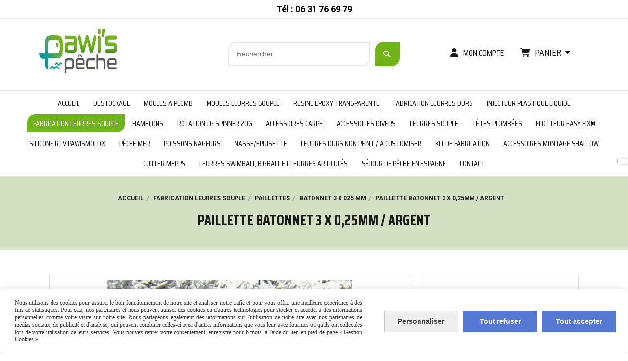

--- FILE ---
content_type: text/html; charset=UTF-8
request_url: https://www.pawispeche.com/paillette-batonnet-3-x-0-25mm-argent-f727242.html
body_size: 16381
content:
    <!DOCTYPE html>
    <!--[if IE 7]>
    <html lang="fr" class="ie-inf-9 ie7"> <![endif]-->

    <!--[if IE 8]>
    <html lang="fr" class="ie-inf-9 ie8"> <![endif]-->
    <!--[if lte IE 9]>
    <html lang="fr" class="ie"> <![endif]-->
    <!--[if gt IE 8]><!-->
    <html lang="fr"><!--<![endif]-->
    <head prefix="og: http://ogp.me/ns# fb: http://ogp.me/ns/fb# product: http://ogp.me/ns/product# article: http://ogp.me/ns/article# place: http://ogp.me/ns/place#">
        <!--[if !IE]><!-->
        <script>
            if (/*@cc_on!@*/false) {
                document.documentElement.className += 'ie10';
            }
        </script><!--<![endif]-->
        
    <title>PAILLETTE BATONNET  3 X 0,25MM  / ARGENT - Pawispeche</title>
    <meta name="description" content="Paillette à mélanger avec le plastique pour donner donner des reflets. Couleur: Argent Quantité: sachet de 25 g. Les paillettes peuvent être mélangées avec d&#039;autres couleurs">
    <meta name="keywords" content="paillette baton,paillette batonnet,paillette 1mm /Argent, paillettes, produits de moulage,bricoleurre,atelier bricoleurre,almomail,almomail peche">
    <meta http-equiv="Content-Type" content="text/html; charset=UTF-8">
    <link rel="canonical" href="https://www.pawispeche.com/paillette-batonnet-3-x-0-25mm-argent-f727242.html"/>
    <meta property="og:url" content="https://www.pawispeche.com/paillette-batonnet-3-x-0-25mm-argent-f727242.html"/>
    <meta property="og:type" content="product"/>
    <meta property="og:title" content="PAILLETTE BATONNET  3 X 0,25MM  / ARGENT - Pawispeche"/>
    <meta property="og:description" content="Paillette à mélanger avec le plastique pour donner donner des reflets. Couleur: Argent Quantité: sachet de 25 g. Les paillettes peuvent être mélangées avec d&#039;autres couleurs"/>
    <meta property="og:locale" content="fr"/>

    <meta property="og:image" content="https://www.pawispeche.com/images_ms/1/2/8/2/5/4/128254/boutique/argent.jpg"/>
        <meta property="product:category" content="Batonnet 3 x 025 mm"/>
            <meta property="product:price:amount" content="3.00"/>
        <meta property="product:price:currency" content="EUR"/>
        
    <meta property="product:product_link" content="https://www.pawispeche.com/paillette-batonnet-3-x-0-25mm-argent-f727242.html"/>

    <link rel="icon" type="image/png" href="/upload/favicon/128254.png?1769910795">

    <!-- Stylesheet -->
    <link rel="stylesheet" type="text/css" media="screen" href="/css5234/style_all_designs.css"/>
    <link rel="stylesheet" href="/css5234/panier.css" type="text/css"/>
    <script>
         document.documentElement.className += ' cmonsite-boutique'; 
    </script>
    <link type="text/css" href="/css5234/design/template/boutique/templates.css" rel="stylesheet"/>
        <link rel="stylesheet" type="text/css" href="/css5234/ficheproduit/style-fiche-produit.css">
    <link rel="stylesheet" type="text/css" href="/css5234/ficheproduit/jquery.jqzoom.css">
    <link href="/css5234/design/hotel-datepicker.css" rel="stylesheet" type="text/css">
            <link rel="stylesheet" type="text/css" href="/css5234/design/template/fiche_produits/templates.css"/>
        <script>
            document.documentElement.className += ' cmonsite-ficheproduit';
            document.documentElement.className += ' cmonsite-ficheproduit-2';
            document.documentElement.className += ' cmonsite-boutique';
            document.documentElement.className += ' cmonsite-boutique-1';
        </script>
            <link rel="stylesheet" type="text/css" media="screen" href="/css5234/tinyTips.css"/>
    <link type="text/css" href="/css5234/header_jnformation.css" rel="stylesheet"/>
    <link href="/css5234/jquery.bxslider.css" rel="stylesheet" type="text/css">
    <link href="/css5234/waitMe.css" rel="stylesheet" type="text/css">
    <link href="/css5234/bootstrap-datetimepicker-standalone.css" rel="stylesheet" type="text/css">
    <link href="/css5234/bootstrap-datetimepicker.css" rel="stylesheet" type="text/css">

    <!-- CSS du thème  -->
    <link href="/css5234/styled832series.css" rel="stylesheet"
          type="text/css"/>
    <link href="/css5234/styled832.css"
          rel="stylesheet" type="text/css"/>



    <!-- jQuery -->
    <script src="/js5234/dist/design/jquery-3.min.js"></script>


    <script src="/js5234/dist/jquery.tinyTips.min.js"></script>
        <script src="/js5234/dist/jquery.validationEngine-fr.min.js"></script>
    
    <script src="/js5234/dist/jquery.validationEngine.min.js"></script>
    <script src="/js5234/dist/moment/moment.min.js"></script>
        <script src="/js5234/dist/moment/fr.min.js"></script>
    
    <script src="/js5234/dist/bootstrap-datetimepicker.min.js"></script>

    <script>
        $(document).ready(function () {
            $("#contact, #form1, #form").validationEngine();
            $('a.tTip').css('display', 'block');
            $('a.tTip').tinyTips('light', 'title');
        });
                document.documentElement.className += ' cmonsite-template';
        
        var CookieScripts = typeof CookieScripts === "undefined" ? {user: {}, job: []} : CookieScripts;
    </script>


            <script type="text/javascript">
                var _paq = window._paq = window._paq || [];
                _paq.push(['setCustomDimension', 1, 'www.pawispeche.com']);

                /* tracker methods like "setCustomDimension" should be called before "trackPageView" */
                _paq.push(['trackPageView']);
                _paq.push(['enableLinkTracking']);
                (function () {
                    var u = "//www.cmadata.fr/analytics/";
                    _paq.push(['setTrackerUrl', u + 'matomo.php']);
                    _paq.push(['setSiteId', '2']);
                    var d = document, g = d.createElement('script'), s = d.getElementsByTagName('script')[0];
                    g.type = 'text/javascript';
                    g.async = true;
                    g.src = u + 'matomo.js';
                    s.parentNode.insertBefore(g, s);
                })();
            </script>
            


    <!-- Google Font -->
    <link rel="preconnect" href="https://fonts.googleapis.com">
    <link rel="preconnect" href="https://fonts.gstatic.com" crossorigin>
    <link href="https://fonts.googleapis.com/css2?family=Albert+Sans:wght@400;700&family=Lato:wght@400;700&family=Inter:wght@400;700&family=Roboto+Mono:wght@400;700&family=Roboto+Condensed:wght@400;700&family=Barlow+Condensed:wght@400;700&family=Saira+Condensed:wght@400;700&family=Roboto:ital,wdth,wght@0,75..100,100..900;1,75..100,100..900&display=swap" rel="stylesheet">

    <!-- BxSlider -->
    <script type='text/javascript'
            src='/js5234/dist/jquery.bxSlider.min.js'></script>

    <!-- Height Align -->
    <script src="/js5234/dist/design/jquery.heightalign.min.js"></script>


    <script type="text/javascript" src="/js5234/dist/fancybox/jquery.fancybox.min.js"></script>
    <script type="text/javascript" src="/js5234/dist/fancybox/jquery.easing-1.3.min.js"></script>
    <script type="text/javascript" src="/js5234/dist/fancybox/jquery.mousewheel-3.0.6.min.js"></script>
    <script>
        var BASEURL = "https://www.cmonsite.fr/",
            book = "128254",
            id_serie = 832,
            id_design = 832;
    </script>
    <script type="text/javascript" src="/js5234/dist/design/minisite_cross.min.js"></script>

    <link rel="stylesheet" href="/css5234/fancybox/jquery.fancybox.css" type="text/css" media="screen"/>

    <!-- Optionally add helpers - button, thumbnail and/or media -->
    <link rel="stylesheet" href="/css5234/fancybox/helpers/jquery.fancybox-buttons.css" type="text/css" media="screen"/>
    <script type="text/javascript" src="/js5234/dist/fancybox/helpers/jquery.fancybox-buttons.min.js"></script>
    <script type="text/javascript" src="/js5234/dist/fancybox/helpers/jquery.fancybox-media.min.js"></script>

    <link rel="stylesheet" href="/css5234/fancybox/helpers/jquery.fancybox-thumbs.css" type="text/css" media="screen"/>

    <script type="text/javascript" src="/js5234/dist/fancybox/helpers/jquery.fancybox-thumbs.min.js"></script>


    <script type="text/javascript">
            var flagnewsletter = 0,
                newsletter_actif = 0,
                show_popin_newsletter = false;    </script>
        <script type="text/javascript">
            var searchContent;
            var dataDesign;

            
dataDesign = {
top: 170,
blocPositionTop: "#wrapper",
blocPositionLeft: "#wrapper",
blocContenu: "#wrapper"
};

            $(document).ready(function () {
                var form = '<form action="/search.php" class="content-cmonsite form-search" method="get">' +
                    '<div class="input-group">' +
                    '<input type="text" name="search" class="form-control" placeholder="' + _lang.get('Rechercher') + '">' +
                    '<span class="input-group-btn">' +
                    '<button title="' + _lang.get('Rechercher') + '" class="btn-search button" type="button"><i class="fa fa-search"></i></button>' +
                    '</span>' +
                    '</div>' +
                    '</form>'
                ;
                /* Placer le button search */

                searchContent = {
                    data: {
                        top: 40,
                        left: 0,
                        blocPositionTop: '#content',
                        blocPositionLeft: '#wrapper',
                        blocContenu: '#wrapper',
                        button: null,
                        idButton: 'block-flottant-search',
                        classButton: 'block-flottant-search',
                        contentButton: form,
                        DOMBody: 'body',
                        createButton: true,
                        mapElement: '.blocAdresse'
                    },
                    options: {
                        'flottant': true,
                        'insertTo': null,
                    },
                    init: function (dataDesign) {

                        // on récupére les options d'origine
                        for (var prop in searchContent.data) {
                            searchContent.options[prop] = searchContent.data[prop];
                        }
                        // on récupére les options personnalisées
                        for (prop in dataDesign) {
                            searchContent.options[prop] = dataDesign[prop];
                        }

                        function waitForEl() {

                            var $id = $(searchContent.options.DOMBody);
                            if (typeof $id.offset() !== 'undefined') {

                                if ($(searchContent.options.blocPositionTop).length) {
                                    searchContent.options.blocPositionTop = $(searchContent.options.blocPositionTop);
                                } else {
                                    searchContent.options.blocPositionTop = $('.content');
                                }

                                searchContent.options.blocPositionLeft = $(searchContent.options.blocPositionLeft);
                                searchContent.options.blocContenu = $(searchContent.options.blocContenu);
                                searchContent.options.DOMBody = $(searchContent.options.DOMBody);
                                searchContent.data.mapElement = $(searchContent.data.mapElement);
                                searchContent.data.DOMBody = $(searchContent.data.DOMBody);

                                if (searchContent.options.button != null) {
                                    searchContent.options.button = $(searchContent.options.button);
                                }

                                if (searchContent.options.createButton) {

                                    searchContent.generateButton();
                                    if (searchContent.options.flottant) {
                                        searchContent.positionButton();
                                    }


                                    searchContent.insertButton();
                                }

                                searchContent.event();
                            } else {
                                setTimeout(function () {
                                    waitForEl();
                                }, 50);
                            }
                        }

                        waitForEl();
                    },
                    event: function () {
                        $(window).resize(function (event) {
                            if (searchContent.options.flottant) {
                                searchContent.positionButton();
                            }
                        });
                        $(window).trigger('resize');
                        searchContent.data.DOMBody.on('click', '.btn-search', function () {
                            if (searchContent.options.button.hasClass('actif')) {
                                if ($('.form-search input[name="search"]').val() != '') {
                                    /* Submit le formulaire */
                                    $('.form-search').submit();
                                }
                            } else {
                                searchContent.options.button.addClass('actif');
                            }
                            return true;
                        });

                        searchContent.data.DOMBody.on('click', 'input[name="search"]', function () {
                            return true;
                        });

                        searchContent.data.DOMBody.on('click', function (e) {
                            if (!$(e.target).closest('#' + searchContent.data.idButton).length) {
                                searchContent.options.button.removeClass('actif');
                            }
                        });

                    },
                    generateButton: function () {
                        var button = $('<div />')
                            .attr({
                                'id': searchContent.options.idButton,
                                'class': searchContent.options.classButton,
                            }).html(searchContent.options.contentButton);

                        searchContent.options.button = button;
                    },
                    insertButton: function () {
                        if (searchContent.options.insertTo === null) {
                            searchContent.options.DOMBody.append(searchContent.options.button);
                        } else {
                            $(searchContent.options.insertTo).append(searchContent.options.button);
                        }

                    },

                    getOffsetLeft: function () {
                        return searchContent.options.blocPositionLeft.offset().left + searchContent.options.blocPositionLeft.outerWidth() + searchContent.options.left;
                    },
                    getOffsetTop: function () {
                        if (searchContent.data.mapElement.length) {
                            var mapBoundingRect = searchContent.data.mapElement[0].getBoundingClientRect();
                            var buttonBoundingRect = searchContent.options.button[0].getBoundingClientRect();
                            if (
                                // mapBoundingRect.left == 0 ||
                                (buttonBoundingRect.left > mapBoundingRect.left &&
                                    buttonBoundingRect.left < (mapBoundingRect.left + mapBoundingRect.width) &&
                                    buttonBoundingRect.top > mapBoundingRect.top &&
                                    buttonBoundingRect.top < (mapBoundingRect.top + mapBoundingRect.height))
                            ) {

                                return searchContent.data.mapElement.offset().top + searchContent.data.mapElement.height() + searchContent.options.top;
                            }
                        }

                        return searchContent.options.blocPositionTop.offset().top + searchContent.options.top;
                    },
                    positionButton: function () {

                        searchContent.options.button.css({
                            'left': searchContent.getOffsetLeft(),
                            'position': 'absolute',
                            'top': searchContent.getOffsetTop(),
                            'width': '36px',
                            'z-index': '5'
                        });
                    }
                };

                searchContent.init(dataDesign);

            });

        </script>
        
<script type="text/javascript" src="/js5234/design/masonry.pkgd.min.js" ></script>

<!-- CSS de personnalisation design  -->
<link rel="stylesheet" href="/css5234/128254-832-832-950/style_perso.css" type="text/css" id="style-editor-perso" class="style-editor-perso-design" />
<link rel="stylesheet" href="/css5234/128254-ficheproduit-description-727242-6953/style_perso_by_page.css" type="text/css" class="style-editor-perso-content" id="style-editor-perso-page"/><link rel="stylesheet" href="/css5234/128254-footer-0-6953/style_perso_by_page.css" type="text/css" class="style-editor-perso-content" id="style-editor-perso-footer"/>

<!-- Variable Javascript utiles -->
<script>
    var timer = 8000 ;
</script>


        <meta name="viewport" content="width=device-width, initial-scale=1">
    </head>
    <body
        class="theme cmonsite-panier-3 cmonsite-fluxpanier-1 search-button body-832series body-832styled page-fiche_produit page-fiche_produit-727242">
    
            <div class="banner"
                 style="background-color:rgb(255, 255, 255);border-bottom: 2px solid rgb(230, 230, 230);">
                <div class="banner__item">
                    <div class="banner__content" style="color:rgb(0, 0, 0);"><p><strong>T&#233;l : 06 31 76 69 79</strong></p></div>
                                    </div>
            </div>
                
<div id="main-conteneur"  itemprop="mainEntityOfPage" itemscope itemtype="https://schema.org/WebPage">
        <!-- Banniere Header -->
    <header role="banner" class="banniere header_p">
        <div class="header-conteneur">
            <div class="close-menu"></div>
                    <div id="blocContent">
            <div id="headercontent" class="header_live_edit slogan_live_edit ">
                                    <a class="logo" href="/" id="logo" rel="home">
                        <img class="img-logo" src="/img_s2/128254/logo/logo-pawi-s-peche.png" alt="pawispeche.com"/>
                    </a>
                
                <div class="container-slogan">
                    <div class="slogan_p slogan"><p><br></p></div>
                </div>

                    <div class="template-panier template-panier-3">
        <div class="bloc-connexion-panier">
                            <div class="connexion">
                    <p><a href="/profile/account.php"><span>Mon compte</span></a></p>
                </div>
                
            <div id="panier" class="panier_p border_p template-panier-bouton">
                <div id="header-panier" class="panier_titre"><i class="fa fa-shopping-cart panier_titre"></i>
                    <span class="panier_text">
                        Panier                        &nbsp;<a class="paniertoggle panier_p" href="#"><i class="fa panier_titre" aria-hidden="true"></i></a>
                    </span>
                </div>
                <span id="notificationsLoader"></span>
                <div id="paniercontent" class="panier_p panier_content_p">
                    <div id="paniertable" class="panier_p">

                    </div>
                    <div id="paniercommande">
                        <div class="totalpanier"></div>
                        <div class="ajout_panier">
                                                        <a href="/paniercommande.php" class="button bouton">Effectuer la commande</a>
                        </div>
                    </div>
                </div>
            </div>
        </div>
    </div>
                </div>
        </div>
                <div class="menu navigation_p menu-principal">
            <nav id="nav-principal" class="menu-principal"><!--
            -->
            <ul class="">
                                    <li
                            class="p-accueil navigation_button_p   ">
                        <a  href="/"
                                                                                     class="navigation_link_p">
                            <span>
                                                                ACCUEIL                            </span>
                        </a>
                                            </li>
                                        <li
                            class="b-209256 navigation_button_p   ">
                        <a  href="/destockage-b209256.html"
                                                                                     class="navigation_link_p">
                            <span>
                                                                DESTOCKAGE                            </span>
                        </a>
                                            </li>
                                        <li
                            class="b-77274 navigation_button_p   hasDropdown">
                        <a  href="/moules-a-plomb-b77274.html"
                                                                                     class="navigation_link_p">
                            <span>
                                                                Moules à plomb                            </span>
                        </a>
                        <span class="dropDown navigation_link_p  " ></span><!--
            -->
            <ul class="menu__dropdown">
                                    <li
                            class="b-84765  sous_navigation_button_p ">
                        <a  href="/plomb-b84765.html"
                                                                                     class="sous_navigation_link_p">
                            <span>
                                                                Plomb                            </span>
                        </a>
                                            </li>
                                        <li
                            class="b-84766  sous_navigation_button_p ">
                        <a  href="/rtv-type-3-haute-temperature-450-b84766.html"
                                                                                     class="sous_navigation_link_p">
                            <span>
                                                                RTV  Type 3 -  haute température 450°                            </span>
                        </a>
                                            </li>
                                        <li
                            class="b-84867  sous_navigation_button_p ">
                        <a  href="/bain-fluidisant-kit-complet-b84867.html"
                                                                                     class="sous_navigation_link_p">
                            <span>
                                                                bain fluidisant kit complet                            </span>
                        </a>
                                            </li>
                                        <li
                            class="b-84768  sous_navigation_button_p ">
                        <a  href="/equipements-de-protection-individuelle-b84768.html"
                                                                                     class="sous_navigation_link_p">
                            <span>
                                                                Equipements de protection individuelle                            </span>
                        </a>
                                            </li>
                                        <li
                            class="b-77495  sous_navigation_button_p ">
                        <a  href="/moules-a-plomb-montre-b77495.html"
                                                                                     class="sous_navigation_link_p">
                            <span>
                                                                Moules à plomb montre                            </span>
                        </a>
                                            </li>
                                        <li
                            class="b-84574  sous_navigation_button_p ">
                        <a  href="/louches-inox-180g-500g-1kg-b84574.html"
                                                                                     class="sous_navigation_link_p">
                            <span>
                                                                Louches inox  180g - 500g - 1Kg                            </span>
                        </a>
                                            </li>
                                        <li
                            class="b-77490  sous_navigation_button_p ">
                        <a  href="/plasti-plomb-granulat-de-plastique-lead-powder-coating-b77490.html"
                                                                                     class="sous_navigation_link_p">
                            <span>
                                                                PLASTI-PLOMB ® Granulat de plastique /Lead Powder Coating                            </span>
                        </a>
                                            </li>
                                        <li
                            class="b-119052  sous_navigation_button_p ">
                        <a  href="/moule-a-plomb-tenya-madai-b119052.html"
                                                                                     class="sous_navigation_link_p">
                            <span>
                                                                Moule à plomb Tenya / Madaï                            </span>
                        </a>
                                            </li>
                                        <li
                            class="b-98932  sous_navigation_button_p hasDropdown">
                        <a  href="/moules-cnc-b98932.html"
                                                                                     class="sous_navigation_link_p">
                            <span>
                                                                Moules CNC                            </span>
                        </a>
                        <span class="dropDown  sous_navigation_link_p" ></span><!--
            -->
            <ul class="menu__dropdown">
                                    <li
                            class="b-187646  sous_navigation_button_p ">
                        <a  href="/plomb-drop-shot-cnc-b187646.html"
                                                                                     class="sous_navigation_link_p">
                            <span>
                                                                Plomb  Drop Shot CNC                            </span>
                        </a>
                                            </li>
                                        <li
                            class="b-175862  sous_navigation_button_p ">
                        <a  href="/tetes-plombees-cnc-b175862.html"
                                                                                     class="sous_navigation_link_p">
                            <span>
                                                                Têtes plombées  CNC                            </span>
                        </a>
                                            </li>
                                        <li
                            class="b-175863  sous_navigation_button_p ">
                        <a  href="/plomb-olive-cnc-b175863.html"
                                                                                     class="sous_navigation_link_p">
                            <span>
                                                                Plomb olive CNC                            </span>
                        </a>
                                            </li>
                                        <li
                            class="b-175864  sous_navigation_button_p ">
                        <a  href="/plomb-texan-carolina-cnc-b175864.html"
                                                                                     class="sous_navigation_link_p">
                            <span>
                                                                Plomb Texan/Carolina CNC                            </span>
                        </a>
                                            </li>
                                        <li
                            class="b-175865  sous_navigation_button_p ">
                        <a  href="/plomb-eel-head-offshore-cnc-b175865.html"
                                                                                     class="sous_navigation_link_p">
                            <span>
                                                                Plomb Eel Head / Offshore CNC                            </span>
                        </a>
                                            </li>
                                        <li
                            class="b-175866  sous_navigation_button_p ">
                        <a  href="/pilker-cnc-b175866.html"
                                                                                     class="sous_navigation_link_p">
                            <span>
                                                                Pilker CNC                            </span>
                        </a>
                                            </li>
                                        <li
                            class="b-175867  sous_navigation_button_p ">
                        <a  href="/divers-cnc-b175867.html"
                                                                                     class="sous_navigation_link_p">
                            <span>
                                                                Divers CNC                            </span>
                        </a>
                                            </li>
                                </ul><!--
            -->                    </li>
                                        <li
                            class="b-119228  sous_navigation_button_p ">
                        <a  href="/moule-a-plomb-shallow-interchangeable-b119228.html"
                                                                                     class="sous_navigation_link_p">
                            <span>
                                                                Moule à plomb shallow interchangeable                            </span>
                        </a>
                                            </li>
                                        <li
                            class="b-119050  sous_navigation_button_p ">
                        <a  href="/moule-a-plomb-cheburashka-b119050.html"
                                                                                     class="sous_navigation_link_p">
                            <span>
                                                                Moule à plomb Cheburashka                            </span>
                        </a>
                                            </li>
                                        <li
                            class="b-119051  sous_navigation_button_p ">
                        <a  href="/moule-a-plomb-tetes-a-visser-b119051.html"
                                                                                     class="sous_navigation_link_p">
                            <span>
                                                                Moule à plomb têtes à visser                            </span>
                        </a>
                                            </li>
                                        <li
                            class="b-84557  sous_navigation_button_p ">
                        <a  href="/moule-a-plomb-trilobe-b84557.html"
                                                                                     class="sous_navigation_link_p">
                            <span>
                                                                Moule à plomb trilobe                            </span>
                        </a>
                                            </li>
                                        <li
                            class="b-77423  sous_navigation_button_p ">
                        <a  href="/moules-a-plomb-speciaux-b77423.html"
                                                                                     class="sous_navigation_link_p">
                            <span>
                                                                Moules à plomb spéciaux                            </span>
                        </a>
                                            </li>
                                        <li
                            class="b-77432  sous_navigation_button_p ">
                        <a  href="/moulesa-plomb-feeder-b77432.html"
                                                                                     class="sous_navigation_link_p">
                            <span>
                                                                Moulesà plomb  feeder                            </span>
                        </a>
                                            </li>
                                        <li
                            class="b-77483  sous_navigation_button_p ">
                        <a  href="/moules-a-tete-plombee-b77483.html"
                                                                                     class="sous_navigation_link_p">
                            <span>
                                                                Moules à tête plombée                            </span>
                        </a>
                                            </li>
                                        <li
                            class="b-77494  sous_navigation_button_p ">
                        <a  href="/moules-a-plomb-silure-b77494.html"
                                                                                     class="sous_navigation_link_p">
                            <span>
                                                                moules à plomb silure                            </span>
                        </a>
                                            </li>
                                        <li
                            class="b-84572  sous_navigation_button_p ">
                        <a  href="/moules-a-plomb-spinner-b84572.html"
                                                                                     class="sous_navigation_link_p">
                            <span>
                                                                Moules à plomb spinner                            </span>
                        </a>
                                            </li>
                                        <li
                            class="b-77584  sous_navigation_button_p ">
                        <a  href="/moules-a-plomb-zipp-b77584.html"
                                                                                     class="sous_navigation_link_p">
                            <span>
                                                                Moules à plomb zipp                            </span>
                        </a>
                                            </li>
                                        <li
                            class="b-79795  sous_navigation_button_p ">
                        <a  href="/moules-a-plomb-in-line-b79795.html"
                                                                                     class="sous_navigation_link_p">
                            <span>
                                                                Moules à plomb in-line                            </span>
                        </a>
                                            </li>
                                        <li
                            class="b-79796  sous_navigation_button_p ">
                        <a  href="/moules-a-plomb-carpe-bombe-b79796.html"
                                                                                     class="sous_navigation_link_p">
                            <span>
                                                                Moules à plomb carpe bombe                            </span>
                        </a>
                                            </li>
                                        <li
                            class="b-84518  sous_navigation_button_p ">
                        <a  href="/moules-a-plomb-olive-b84518.html"
                                                                                     class="sous_navigation_link_p">
                            <span>
                                                                Moules à plomb olive                            </span>
                        </a>
                                            </li>
                                        <li
                            class="b-84522  sous_navigation_button_p ">
                        <a  href="/moules-a-plomb-trapezoidal-b84522.html"
                                                                                     class="sous_navigation_link_p">
                            <span>
                                                                Moules à plomb trapézoïdal                            </span>
                        </a>
                                            </li>
                                        <li
                            class="b-84523  sous_navigation_button_p ">
                        <a  href="/moules-a-plomb-poire-b84523.html"
                                                                                     class="sous_navigation_link_p">
                            <span>
                                                                Moules à plomb  poire                            </span>
                        </a>
                                            </li>
                                        <li
                            class="b-84525  sous_navigation_button_p ">
                        <a  href="/moules-a-plomb-hexagonale-b84525.html"
                                                                                     class="sous_navigation_link_p">
                            <span>
                                                                Moules à plomb hexagonale                            </span>
                        </a>
                                            </li>
                                        <li
                            class="b-84542  sous_navigation_button_p ">
                        <a  href="/moule-a-plomb-gripp-b84542.html"
                                                                                     class="sous_navigation_link_p">
                            <span>
                                                                Moule à plomb gripp                            </span>
                        </a>
                                            </li>
                                        <li
                            class="b-84543  sous_navigation_button_p ">
                        <a  href="/moule-a-plomb-drop-shot-b84543.html"
                                                                                     class="sous_navigation_link_p">
                            <span>
                                                                Moule à plomb drop shot                            </span>
                        </a>
                                            </li>
                                        <li
                            class="b-84561  sous_navigation_button_p ">
                        <a  href="/moule-a-plomb-cylindrique-b84561.html"
                                                                                     class="sous_navigation_link_p">
                            <span>
                                                                Moule à plomb cylindrique                            </span>
                        </a>
                                            </li>
                                        <li
                            class="b-84562  sous_navigation_button_p ">
                        <a  href="/moule-a-plomb-traine-b84562.html"
                                                                                     class="sous_navigation_link_p">
                            <span>
                                                                Moule à plomb traine                             </span>
                        </a>
                                            </li>
                                        <li
                            class="b-84564  sous_navigation_button_p ">
                        <a  href="/moules-a-plomb-pilker-b84564.html"
                                                                                     class="sous_navigation_link_p">
                            <span>
                                                                Moules à plomb pilker                            </span>
                        </a>
                                            </li>
                                        <li
                            class="b-84566  sous_navigation_button_p ">
                        <a  href="/moules-a-plomb-surfcasting-b84566.html"
                                                                                     class="sous_navigation_link_p">
                            <span>
                                                                Moules à plomb surfcasting                            </span>
                        </a>
                                            </li>
                                        <li
                            class="b-88427  sous_navigation_button_p ">
                        <a  href="/moules-a-plomb-do-it-b88427.html"
                                                                                     class="sous_navigation_link_p">
                            <span>
                                                                moules à plomb DO IT                            </span>
                        </a>
                                            </li>
                                        <li
                            class="b-173728  sous_navigation_button_p ">
                        <a  href="/moules-a-plomb-texan-carolina-b173728.html"
                                                                                     class="sous_navigation_link_p">
                            <span>
                                                                Moules à plomb texan/carolina                            </span>
                        </a>
                                            </li>
                                </ul><!--
            -->                    </li>
                                        <li
                            class="b-77275 navigation_button_p   hasDropdown">
                        <a  href="/moules-leurres-souple-b77275.html"
                                                                                     class="navigation_link_p">
                            <span>
                                                                Moules leurres souple                            </span>
                        </a>
                        <span class="dropDown navigation_link_p  " ></span><!--
            -->
            <ul class="menu__dropdown">
                                    <li
                            class="b-78349  sous_navigation_button_p ">
                        <a  href="/moules-alu-cnc-b78349.html"
                                                                                     class="sous_navigation_link_p">
                            <span>
                                                                MOULES ALU CNC                            </span>
                        </a>
                                            </li>
                                        <li
                            class="b-78351  sous_navigation_button_p hasDropdown">
                        <a  href="/moules-pierre-artificielle-b78351.html"
                                                                                     class="sous_navigation_link_p">
                            <span>
                                                                MOULES PIERRE ARTIFICIELLE                            </span>
                        </a>
                        <span class="dropDown  sous_navigation_link_p" ></span><!--
            -->
            <ul class="menu__dropdown">
                                    <li
                            class="b-210292  sous_navigation_button_p ">
                        <a  href="/creatures-nymphes-b210292.html"
                                                                                     class="sous_navigation_link_p">
                            <span>
                                                                Créatures/Nymphes                            </span>
                        </a>
                                            </li>
                                </ul><!--
            -->                    </li>
                                </ul><!--
            -->                    </li>
                                        <li
                            class="b-199803 navigation_button_p   ">
                        <a  href="/resine-epoxy-transparente-b199803.html"
                                                                                     class="navigation_link_p">
                            <span>
                                                                RESINE EPOXY TRANSPARENTE                            </span>
                        </a>
                                            </li>
                                        <li
                            class="b-77276 navigation_button_p   hasDropdown">
                        <a  href="/fabrication-leurres-durs-b77276.html"
                                                                                     class="navigation_link_p">
                            <span>
                                                                Fabrication leurres durs                            </span>
                        </a>
                        <span class="dropDown navigation_link_p  " ></span><!--
            -->
            <ul class="menu__dropdown">
                                    <li
                            class="b-184221  sous_navigation_button_p hasDropdown">
                        <a  href="/outillages-b184221.html"
                                                                                     class="sous_navigation_link_p">
                            <span>
                                                                OUTILLAGES                            </span>
                        </a>
                        <span class="dropDown  sous_navigation_link_p" ></span><!--
            -->
            <ul class="menu__dropdown">
                                    <li
                            class="b-95998  sous_navigation_button_p ">
                        <a  href="/cutter-b95998.html"
                                                                                     class="sous_navigation_link_p">
                            <span>
                                                                CUTTER                            </span>
                        </a>
                                            </li>
                                        <li
                            class="b-78395  sous_navigation_button_p ">
                        <a  href="/papier-a-poncer-b78395.html"
                                                                                     class="sous_navigation_link_p">
                            <span>
                                                                Papier à poncer                             </span>
                        </a>
                                            </li>
                                        <li
                            class="b-95999  sous_navigation_button_p ">
                        <a  href="/serre-joint-b95999.html"
                                                                                     class="sous_navigation_link_p">
                            <span>
                                                                SERRE JOINT                            </span>
                        </a>
                                            </li>
                                        <li
                            class="b-96000  sous_navigation_button_p ">
                        <a  href="/etau-troisieme-main-b96000.html"
                                                                                     class="sous_navigation_link_p">
                            <span>
                                                                Etau / Troisième main                            </span>
                        </a>
                                            </li>
                                        <li
                            class="b-199811  sous_navigation_button_p ">
                        <a  href="/spatule-en-plastique-b199811.html"
                                                                                     class="sous_navigation_link_p">
                            <span>
                                                                Spatule en plastique                             </span>
                        </a>
                                            </li>
                                </ul><!--
            -->                    </li>
                                        <li
                            class="b-181755  sous_navigation_button_p ">
                        <a  href="/kit-de-demarrage-fabrication-leurre-dur-b181755.html"
                                                                                     class="sous_navigation_link_p">
                            <span>
                                                                KIT de démarrage / fabrication leurre dur                            </span>
                        </a>
                                            </li>
                                        <li
                            class="b-115441  sous_navigation_button_p hasDropdown">
                        <a  href="/bavette-en-polycarbonate-b115441.html"
                                                                                     class="sous_navigation_link_p">
                            <span>
                                                                Bavette en polycarbonate                             </span>
                        </a>
                        <span class="dropDown  sous_navigation_link_p" ></span><!--
            -->
            <ul class="menu__dropdown">
                                    <li
                            class="b-116358  sous_navigation_button_p ">
                        <a  href="/ep-1-mm-b116358.html"
                                                                                     class="sous_navigation_link_p">
                            <span>
                                                                Ep. 1 mm                            </span>
                        </a>
                                            </li>
                                        <li
                            class="b-116359  sous_navigation_button_p ">
                        <a  href="/ep-2-mm-b116359.html"
                                                                                     class="sous_navigation_link_p">
                            <span>
                                                                Ep. 2 mm                            </span>
                        </a>
                                            </li>
                                </ul><!--
            -->                    </li>
                                        <li
                            class="b-78396  sous_navigation_button_p ">
                        <a  href="/moules-silicone-rtv-type-2-b78396.html"
                                                                                     class="sous_navigation_link_p">
                            <span>
                                                                MOULES  SILICONE RTV Type 2                             </span>
                        </a>
                                            </li>
                                        <li
                            class="b-78393  sous_navigation_button_p ">
                        <a  href="/gobelets-becher-plastique-b78393.html"
                                                                                     class="sous_navigation_link_p">
                            <span>
                                                                GOBELETS / BECHER PLASTIQUE                            </span>
                        </a>
                                            </li>
                                        <li
                            class="b-78385  sous_navigation_button_p ">
                        <a  href="/silicone-rtv-b78385.html"
                                                                                     class="sous_navigation_link_p">
                            <span>
                                                                Silicone RTV                             </span>
                        </a>
                                            </li>
                                        <li
                            class="b-92809  sous_navigation_button_p ">
                        <a  href="/yeux-4d-autocollant-b92809.html"
                                                                                     class="sous_navigation_link_p">
                            <span>
                                                                Yeux 4D autocollant                            </span>
                        </a>
                                            </li>
                                        <li
                            class="b-86424  sous_navigation_button_p ">
                        <a  href="/kit-hologramme-autocollant-b86424.html"
                                                                                     class="sous_navigation_link_p">
                            <span>
                                                                KIT HOLOGRAMME AUTOCOLLANT                            </span>
                        </a>
                                            </li>
                                        <li
                            class="b-93748  sous_navigation_button_p ">
                        <a  href="/screw-eyes-pitons-b93748.html"
                                                                                     class="sous_navigation_link_p">
                            <span>
                                                                Screw Eyes / Pitons                            </span>
                        </a>
                                            </li>
                                        <li
                            class="b-91509  sous_navigation_button_p ">
                        <a  href="/anneaux-brises-renforces-b91509.html"
                                                                                     class="sous_navigation_link_p">
                            <span>
                                                                ANNEAUX BRISES RENFORCES                            </span>
                        </a>
                                            </li>
                                        <li
                            class="b-89037  sous_navigation_button_p ">
                        <a  href="/gants-nitrile-safe-premium-b89037.html"
                                                                                     class="sous_navigation_link_p">
                            <span>
                                                                GANTS NITRILE " Safe Premium"                             </span>
                        </a>
                                            </li>
                                        <li
                            class="b-107397  sous_navigation_button_p ">
                        <a  href="/sticker-3d-holographique-autocollant-b107397.html"
                                                                                     class="sous_navigation_link_p">
                            <span>
                                                                STICKER 3D HOLOGRAPHIQUE AUTOCOLLANT                            </span>
                        </a>
                                            </li>
                                        <li
                            class="b-86362  sous_navigation_button_p ">
                        <a  href="/papier-holographique-transfert-a-chaud-b86362.html"
                                                                                     class="sous_navigation_link_p">
                            <span>
                                                                PAPIER HOLOGRAPHIQUE transfert à chaud                            </span>
                        </a>
                                            </li>
                                        <li
                            class="b-99682  sous_navigation_button_p ">
                        <a  href="/vernis-monocomposant-uv-b99682.html"
                                                                                     class="sous_navigation_link_p">
                            <span>
                                                                Vernis monocomposant UV                            </span>
                        </a>
                                            </li>
                                        <li
                            class="b-78384  sous_navigation_button_p ">
                        <a  href="/vernis-envirotex-lite-b78384.html"
                                                                                     class="sous_navigation_link_p">
                            <span>
                                                                Vernis EnviroTex Lite                            </span>
                        </a>
                                            </li>
                                        <li
                            class="b-78388  sous_navigation_button_p ">
                        <a  href="/resine-pawismold-pour-la-fabrication-de-leurres-durs-b78388.html"
                                                                                     class="sous_navigation_link_p">
                            <span>
                                                                Résine PAWISMOLD® pour la fabrication de leurres durs                            </span>
                        </a>
                                            </li>
                                        <li
                            class="b-78392  sous_navigation_button_p ">
                        <a  href="/plastiline-b78392.html"
                                                                                     class="sous_navigation_link_p">
                            <span>
                                                                PLASTILINE                            </span>
                        </a>
                                            </li>
                                        <li
                            class="b-78391  sous_navigation_button_p ">
                        <a  href="/spray-de-demoulage-b78391.html"
                                                                                     class="sous_navigation_link_p">
                            <span>
                                                                Spray de démoulage                             </span>
                        </a>
                                            </li>
                                        <li
                            class="b-78389  sous_navigation_button_p ">
                        <a  href="/charge-legere-microsphere-b78389.html"
                                                                                     class="sous_navigation_link_p">
                            <span>
                                                                CHARGE LEGERE MICROSPHERE                            </span>
                        </a>
                                            </li>
                                        <li
                            class="b-78394  sous_navigation_button_p ">
                        <a  href="/colle-epoxy-5-mn-b78394.html"
                                                                                     class="sous_navigation_link_p">
                            <span>
                                                                COLLE EPOXY - 5 MN                            </span>
                        </a>
                                            </li>
                                        <li
                            class="b-78390  sous_navigation_button_p ">
                        <a  href="/charge-lourde-poudre-alu-b78390.html"
                                                                                     class="sous_navigation_link_p">
                            <span>
                                                                CHARGE LOURDE POUDRE ALU                            </span>
                        </a>
                                            </li>
                                        <li
                            class="b-115663  sous_navigation_button_p ">
                        <a  href="/pochoir-peinture-flexible-b115663.html"
                                                                                     class="sous_navigation_link_p">
                            <span>
                                                                POCHOIR PEINTURE FLEXIBLE                            </span>
                        </a>
                                            </li>
                                </ul><!--
            -->                    </li>
                                        <li
                            class="b-78352 navigation_button_p   hasDropdown">
                        <a  href="/injecteur-plastique-liquide-b78352.html"
                                                                                     class="navigation_link_p">
                            <span>
                                                                INJECTEUR PLASTIQUE LIQUIDE                            </span>
                        </a>
                        <span class="dropDown navigation_link_p  " ></span><!--
            -->
            <ul class="menu__dropdown">
                                    <li
                            class="b-78353  sous_navigation_button_p ">
                        <a  href="/injecteur-double-b78353.html"
                                                                                     class="sous_navigation_link_p">
                            <span>
                                                                INJECTEUR DOUBLE                            </span>
                        </a>
                                            </li>
                                        <li
                            class="b-78354  sous_navigation_button_p ">
                        <a  href="/injecteur-simple-b78354.html"
                                                                                     class="sous_navigation_link_p">
                            <span>
                                                                INJECTEUR SIMPLE                             </span>
                        </a>
                                            </li>
                                </ul><!--
            -->                    </li>
                                        <li
                            class="b-77277 navigation_button_p   hasDropdown">
                        <a  href="/fabrication-leurres-souple-b77277.html"
                                                                                     class="navigation_link_p">
                            <span>
                                                                Fabrication leurres souple                            </span>
                        </a>
                        <span class="dropDown navigation_link_p  " ></span><!--
            -->
            <ul class="menu__dropdown">
                                    <li
                            class="b-117837  sous_navigation_button_p ">
                        <a  href="/kit-de-demarrage-fabrication-leurre-souple-b117837.html"
                                                                                     class="sous_navigation_link_p">
                            <span>
                                                                KIT de démarrage / fabrication leurre souple                            </span>
                        </a>
                                            </li>
                                        <li
                            class="b-78513  sous_navigation_button_p hasDropdown">
                        <a  href="/paillettes-b78513.html"
                                                                                     class="sous_navigation_link_p">
                            <span>
                                                                PAILLETTES                            </span>
                        </a>
                        <span class="dropDown  sous_navigation_link_p" ></span><!--
            -->
            <ul class="menu__dropdown">
                                    <li
                            class="actif b-90704  sous_navigation_button_p ">
                        <a  href="/batonnet-3-x-025-mm-b90704.html"
                                                                                     class="actif sous_navigation_link_p">
                            <span>
                                                                Batonnet 3 x 025 mm                            </span>
                        </a>
                                            </li>
                                        <li
                            class="b-86342  sous_navigation_button_p ">
                        <a  href="/dimensions-1-5-mm-b86342.html"
                                                                                     class="sous_navigation_link_p">
                            <span>
                                                                Dimensions : 1,5 mm                            </span>
                        </a>
                                            </li>
                                        <li
                            class="b-86337  sous_navigation_button_p ">
                        <a  href="/dimensions-1-mm-b86337.html"
                                                                                     class="sous_navigation_link_p">
                            <span>
                                                                Dimensions :1 mm                            </span>
                        </a>
                                            </li>
                                        <li
                            class="b-86338  sous_navigation_button_p ">
                        <a  href="/dimensions-0-4-mm-b86338.html"
                                                                                     class="sous_navigation_link_p">
                            <span>
                                                                Dimensions : 0,4 mm                            </span>
                        </a>
                                            </li>
                                        <li
                            class="b-88083  sous_navigation_button_p ">
                        <a  href="/dimensions-0-2-mm-b88083.html"
                                                                                     class="sous_navigation_link_p">
                            <span>
                                                                Dimensions : 0,2 mm                            </span>
                        </a>
                                            </li>
                                        <li
                            class="b-93720  sous_navigation_button_p ">
                        <a  href="/paillette-neon-0-2-mm-b93720.html"
                                                                                     class="sous_navigation_link_p">
                            <span>
                                                                Paillette néon:0,2 mm                            </span>
                        </a>
                                            </li>
                                </ul><!--
            -->                    </li>
                                        <li
                            class="b-78582  sous_navigation_button_p hasDropdown">
                        <a  href="/produits-de-moulage-b78582.html"
                                                                                     class="sous_navigation_link_p">
                            <span>
                                                                PRODUITS DE MOULAGE                            </span>
                        </a>
                        <span class="dropDown  sous_navigation_link_p" ></span><!--
            -->
            <ul class="menu__dropdown">
                                    <li
                            class="b-78585  sous_navigation_button_p ">
                        <a  href="/rtv-pawismold-type-1-b78585.html"
                                                                                     class="sous_navigation_link_p">
                            <span>
                                                                RTV PAWISMOLD® Type 1                            </span>
                        </a>
                                            </li>
                                        <li
                            class="b-78587  sous_navigation_button_p ">
                        <a  href="/platre-synthetique-b78587.html"
                                                                                     class="sous_navigation_link_p">
                            <span>
                                                                PLÂTRE SYNTHETIQUE                             </span>
                        </a>
                                            </li>
                                </ul><!--
            -->                    </li>
                                        <li
                            class="b-78588  sous_navigation_button_p ">
                        <a  href="/plastique-liquide-b78588.html"
                                                                                     class="sous_navigation_link_p">
                            <span>
                                                                PLASTIQUE LIQUIDE                            </span>
                        </a>
                                            </li>
                                        <li
                            class="b-78593  sous_navigation_button_p ">
                        <a  href="/becher-b78593.html"
                                                                                     class="sous_navigation_link_p">
                            <span>
                                                                BECHER                            </span>
                        </a>
                                            </li>
                                        <li
                            class="b-78512  sous_navigation_button_p ">
                        <a  href="/colorants-liquide-fluorescent-b78512.html"
                                                                                     class="sous_navigation_link_p">
                            <span>
                                                                COLORANTS LIQUIDE FLUORESCENT                            </span>
                        </a>
                                            </li>
                                        <li
                            class="b-78505  sous_navigation_button_p ">
                        <a  href="/colorants-liquide-b78505.html"
                                                                                     class="sous_navigation_link_p">
                            <span>
                                                                COLORANTS LIQUIDE                             </span>
                        </a>
                                            </li>
                                        <li
                            class="b-78503  sous_navigation_button_p ">
                        <a  href="/colorants-poudre-b78503.html"
                                                                                     class="sous_navigation_link_p">
                            <span>
                                                                COLORANTS POUDRE                             </span>
                        </a>
                                            </li>
                                        <li
                            class="b-94962  sous_navigation_button_p ">
                        <a  href="/colorants-poudre-hi-lite-b94962.html"
                                                                                     class="sous_navigation_link_p">
                            <span>
                                                                COLORANTS POUDRE HI LITE                             </span>
                        </a>
                                            </li>
                                        <li
                            class="b-78579  sous_navigation_button_p ">
                        <a  href="/aromes-b78579.html"
                                                                                     class="sous_navigation_link_p">
                            <span>
                                                                ARÔMES                            </span>
                        </a>
                                            </li>
                                        <li
                            class="b-86346  sous_navigation_button_p ">
                        <a  href="/rattles-b86346.html"
                                                                                     class="sous_navigation_link_p">
                            <span>
                                                                RATTLES                            </span>
                        </a>
                                            </li>
                                        <li
                            class="b-85675  sous_navigation_button_p ">
                        <a  href="/saboflex-quick-dip-ultra-b85675.html"
                                                                                     class="sous_navigation_link_p">
                            <span>
                                                                Saboflex Quick Dip Ultra                            </span>
                        </a>
                                            </li>
                                        <li
                            class="b-78466  sous_navigation_button_p ">
                        <a  href="/peinture-leurre-souple-pawispeche-pour-aerographe-b78466.html"
                                                                                     class="sous_navigation_link_p">
                            <span>
                                                                PEINTURE LEURRE SOUPLE PAWISPECHE POUR  AEROGRAPHE                            </span>
                        </a>
                                            </li>
                                        <li
                            class="b-78467  sous_navigation_button_p ">
                        <a  href="/moules-leurre-souple-silicone-rtv-pawismold-b78467.html"
                                                                                     class="sous_navigation_link_p">
                            <span>
                                                                MOULES LEURRE SOUPLE SILICONE RTV PAWISMOLD®                            </span>
                        </a>
                                            </li>
                                        <li
                            class="b-78472  sous_navigation_button_p ">
                        <a  href="/vernis-leurre-souple-b78472.html"
                                                                                     class="sous_navigation_link_p">
                            <span>
                                                                VERNIS LEURRE SOUPLE                            </span>
                        </a>
                                            </li>
                                        <li
                            class="b-163910  sous_navigation_button_p ">
                        <a  href="/thermometre-digital-300-b163910.html"
                                                                                     class="sous_navigation_link_p">
                            <span>
                                                                THERMOMETRE DIGITAL  + 300°                            </span>
                        </a>
                                            </li>
                                </ul><!--
            -->                    </li>
                                        <li
                            class="b-77279 navigation_button_p   hasDropdown">
                        <a  href="/hamecons-b77279.html"
                                                                                     class="navigation_link_p">
                            <span>
                                                                Hameçons                            </span>
                        </a>
                        <span class="dropDown navigation_link_p  " ></span><!--
            -->
            <ul class="menu__dropdown">
                                    <li
                            class="b-78398  sous_navigation_button_p ">
                        <a  href="/hamecon-triple-stinger-pawis-b78398.html"
                                                                                     class="sous_navigation_link_p">
                            <span>
                                                                Hameçon triple Stinger PAWIS                            </span>
                        </a>
                                            </li>
                                        <li
                            class="b-184265  sous_navigation_button_p ">
                        <a  href="/hamecon-silure-b184265.html"
                                                                                     class="sous_navigation_link_p">
                            <span>
                                                                Hameçon Silure                            </span>
                        </a>
                                            </li>
                                        <li
                            class="b-168341  sous_navigation_button_p ">
                        <a  href="/texan-strong-7-0-10-0-b168341.html"
                                                                                     class="sous_navigation_link_p">
                            <span>
                                                                TEXAN STRONG 7/0 - 10/0                            </span>
                        </a>
                                            </li>
                                        <li
                            class="b-78422  sous_navigation_button_p ">
                        <a  href="/texan-3-0-4-0-5-0-b78422.html"
                                                                                     class="sous_navigation_link_p">
                            <span>
                                                                TEXAN 3/0 - 4/0 - 5/0                            </span>
                        </a>
                                            </li>
                                        <li
                            class="b-77481  sous_navigation_button_p ">
                        <a  href="/vmc-7161-jig-rond-60-b77481.html"
                                                                                     class="sous_navigation_link_p">
                            <span>
                                                                VMC 7161 - Jig Rond 60°                             </span>
                        </a>
                                            </li>
                                        <li
                            class="b-118871  sous_navigation_button_p ">
                        <a  href="/texan-wide-gap-b118871.html"
                                                                                     class="sous_navigation_link_p">
                            <span>
                                                                TEXAN WIDE GAP                            </span>
                        </a>
                                            </li>
                                        <li
                            class="b-77469  sous_navigation_button_p ">
                        <a  href="/vmc-barbarian-5150-b77469.html"
                                                                                     class="sous_navigation_link_p">
                            <span>
                                                                VMC BARBARIAN 5150                            </span>
                        </a>
                                            </li>
                                        <li
                            class="b-97138  sous_navigation_button_p ">
                        <a  href="/vmchamecon-spinnerbait-b97138.html"
                                                                                     class="sous_navigation_link_p">
                            <span>
                                                                VMCHameçon spinnerbait                             </span>
                        </a>
                                            </li>
                                        <li
                            class="b-77475  sous_navigation_button_p ">
                        <a  href="/vmc-9147-bz-ou-bn-b77475.html"
                                                                                     class="sous_navigation_link_p">
                            <span>
                                                                VMC 9147 BZ ou BN                            </span>
                        </a>
                                            </li>
                                        <li
                            class="b-78397  sous_navigation_button_p hasDropdown">
                        <a  href="/mustad-b78397.html"
                                                                                     class="sous_navigation_link_p">
                            <span>
                                                                MUSTAD                            </span>
                        </a>
                        <span class="dropDown  sous_navigation_link_p" ></span><!--
            -->
            <ul class="menu__dropdown">
                                    <li
                            class="b-78400  sous_navigation_button_p ">
                        <a  href="/drop-shot-mustad-10548np-rd-b78400.html"
                                                                                     class="sous_navigation_link_p">
                            <span>
                                                                Drop Shot Mustad 10548NP-RD                            </span>
                        </a>
                                            </li>
                                </ul><!--
            -->                    </li>
                                        <li
                            class="b-78401  sous_navigation_button_p ">
                        <a  href="/simple-inline-super-light-ref-7237-7238-b78401.html"
                                                                                     class="sous_navigation_link_p">
                            <span>
                                                                Simple Inline Super Light  Réf. 7237 - 7238                            </span>
                        </a>
                                            </li>
                                        <li
                            class="b-78419  sous_navigation_button_p ">
                        <a  href="/carpe-hook-b78419.html"
                                                                                     class="sous_navigation_link_p">
                            <span>
                                                                CARPE HOOK                            </span>
                        </a>
                                            </li>
                                        <li
                            class="b-78420  sous_navigation_button_p ">
                        <a  href="/vmc-9649-triple-bz-b78420.html"
                                                                                     class="sous_navigation_link_p">
                            <span>
                                                                VMC 9649 TRIPLE BZ                             </span>
                        </a>
                                            </li>
                                        <li
                            class="b-189946  sous_navigation_button_p ">
                        <a  href="/vmc-9650-ps-b189946.html"
                                                                                     class="sous_navigation_link_p">
                            <span>
                                                                VMC 9650 PS                            </span>
                        </a>
                                            </li>
                                        <li
                            class="b-172097  sous_navigation_button_p ">
                        <a  href="/hamecon-thon-inox-b172097.html"
                                                                                     class="sous_navigation_link_p">
                            <span>
                                                                Hameçon thon inox                            </span>
                        </a>
                                            </li>
                                </ul><!--
            -->                    </li>
                                        <li
                            class="b-114126 navigation_button_p   ">
                        <a  href="/rotation-jig-spinner-20g-b114126.html"
                                                                                     class="navigation_link_p">
                            <span>
                                                                ROTATION JIG SPINNER  20G                            </span>
                        </a>
                                            </li>
                                        <li
                            class="b-77280 navigation_button_p   hasDropdown">
                        <a  href="/accessoires-carpe-b77280.html"
                                                                                     class="navigation_link_p">
                            <span>
                                                                Accessoires carpe                            </span>
                        </a>
                        <span class="dropDown navigation_link_p  " ></span><!--
            -->
            <ul class="menu__dropdown">
                                    <li
                            class="b-78724  sous_navigation_button_p ">
                        <a  href="/gaine-thermoretractable-b78724.html"
                                                                                     class="sous_navigation_link_p">
                            <span>
                                                                Gaine thermorétractable                            </span>
                        </a>
                                            </li>
                                        <li
                            class="b-204180  sous_navigation_button_p ">
                        <a  href="/clip-plomb-metal-b204180.html"
                                                                                     class="sous_navigation_link_p">
                            <span>
                                                                Clip plomb métal                            </span>
                        </a>
                                            </li>
                                </ul><!--
            -->                    </li>
                                        <li
                            class="b-77281 navigation_button_p   hasDropdown">
                        <a  href="/accessoires-divers-b77281.html"
                                                                                     class="navigation_link_p">
                            <span>
                                                                Accessoires divers                            </span>
                        </a>
                        <span class="dropDown navigation_link_p  " ></span><!--
            -->
            <ul class="menu__dropdown">
                                    <li
                            class="b-77426  sous_navigation_button_p ">
                        <a  href="/emerillon-baril-b77426.html"
                                                                                     class="sous_navigation_link_p">
                            <span>
                                                                Emerillon/Baril                            </span>
                        </a>
                                            </li>
                                        <li
                            class="b-87727  sous_navigation_button_p ">
                        <a  href="/agrafe-nice-snap-b87727.html"
                                                                                     class="sous_navigation_link_p">
                            <span>
                                                                AGRAFE NICE SNAP                            </span>
                        </a>
                                            </li>
                                        <li
                            class="b-77424  sous_navigation_button_p ">
                        <a  href="/attache-do-it-inox-b77424.html"
                                                                                     class="sous_navigation_link_p">
                            <span>
                                                                Attache DO - IT / INOX                            </span>
                        </a>
                                            </li>
                                        <li
                            class="b-77428  sous_navigation_button_p ">
                        <a  href="/joint-b77428.html"
                                                                                     class="sous_navigation_link_p">
                            <span>
                                                                Joint                            </span>
                        </a>
                                            </li>
                                        <li
                            class="b-77487  sous_navigation_button_p ">
                        <a  href="/yeux-3d-phosphorescent-3-mm-5-mm-6-mm-8-mm-b77487.html"
                                                                                     class="sous_navigation_link_p">
                            <span>
                                                                Yeux 3D phosphorescent 3 mm / 5 mm / 6 mm / 8 mm                             </span>
                        </a>
                                            </li>
                                        <li
                            class="b-77489  sous_navigation_button_p ">
                        <a  href="/yeux-3d-3-mm-5-mm-6-mm-8-mm-10-mm-b77489.html"
                                                                                     class="sous_navigation_link_p">
                            <span>
                                                                Yeux 3D 3 mm / 5 mm / 6 mm / 8 mm / 10 mm                            </span>
                        </a>
                                            </li>
                                        <li
                            class="b-86739  sous_navigation_button_p ">
                        <a  href="/corde-a-piano-b86739.html"
                                                                                     class="sous_navigation_link_p">
                            <span>
                                                                CORDE A PIANO                            </span>
                        </a>
                                            </li>
                                        <li
                            class="b-111232  sous_navigation_button_p ">
                        <a  href="/attractant-carnassier-en-spray-b111232.html"
                                                                                     class="sous_navigation_link_p">
                            <span>
                                                                ATTRACTANT CARNASSIER EN SPRAY                            </span>
                        </a>
                                            </li>
                                </ul><!--
            -->                    </li>
                                        <li
                            class="b-77421 navigation_button_p   hasDropdown">
                        <a  href="/leurres-souple-b77421.html"
                                                                                     class="navigation_link_p">
                            <span>
                                                                Leurres souple                            </span>
                        </a>
                        <span class="dropDown navigation_link_p  " ></span><!--
            -->
            <ul class="menu__dropdown">
                                    <li
                            class="b-77773  sous_navigation_button_p hasDropdown">
                        <a  href="/relax-tubes-b77773.html"
                                                                                     class="sous_navigation_link_p">
                            <span>
                                                                RELAX TUBES                            </span>
                        </a>
                        <span class="dropDown  sous_navigation_link_p" ></span><!--
            -->
            <ul class="menu__dropdown">
                                    <li
                            class="b-77771  sous_navigation_button_p ">
                        <a  href="/relax-tubes-4-5-cm-b77771.html"
                                                                                     class="sous_navigation_link_p">
                            <span>
                                                                RELAX TUBES 4,5 cm                            </span>
                        </a>
                                            </li>
                                        <li
                            class="b-77774  sous_navigation_button_p ">
                        <a  href="/relax-tubes-6-5-cm-b77774.html"
                                                                                     class="sous_navigation_link_p">
                            <span>
                                                                RELAX  TUBES 6,5 cm                            </span>
                        </a>
                                            </li>
                                        <li
                            class="b-77778  sous_navigation_button_p ">
                        <a  href="/relax-tubes-12-5-cm-b77778.html"
                                                                                     class="sous_navigation_link_p">
                            <span>
                                                                RELAX TUBES 12,5 CM                            </span>
                        </a>
                                            </li>
                                </ul><!--
            -->                    </li>
                                        <li
                            class="b-77836  sous_navigation_button_p ">
                        <a  href="/twister-virgule-b77836.html"
                                                                                     class="sous_navigation_link_p">
                            <span>
                                                                TWISTER/VIRGULE                            </span>
                        </a>
                                            </li>
                                        <li
                            class="b-78337  sous_navigation_button_p hasDropdown">
                        <a  href="/sandra-b78337.html"
                                                                                     class="sous_navigation_link_p">
                            <span>
                                                                SANDRA                            </span>
                        </a>
                        <span class="dropDown  sous_navigation_link_p" ></span><!--
            -->
            <ul class="menu__dropdown">
                                    <li
                            class="b-78336  sous_navigation_button_p ">
                        <a  href="/sandra-5-cm-b78336.html"
                                                                                     class="sous_navigation_link_p">
                            <span>
                                                                SANDRA 5 CM                            </span>
                        </a>
                                            </li>
                                        <li
                            class="b-78338  sous_navigation_button_p ">
                        <a  href="/sandra-7-cm-b78338.html"
                                                                                     class="sous_navigation_link_p">
                            <span>
                                                                SANDRA 7 CM                            </span>
                        </a>
                                            </li>
                                        <li
                            class="b-78339  sous_navigation_button_p ">
                        <a  href="/sandra-9-cm-b78339.html"
                                                                                     class="sous_navigation_link_p">
                            <span>
                                                                SANDRA 9 CM                            </span>
                        </a>
                                            </li>
                                        <li
                            class="b-78345  sous_navigation_button_p ">
                        <a  href="/sandra-23-cm-b78345.html"
                                                                                     class="sous_navigation_link_p">
                            <span>
                                                                SANDRA 23 CM                            </span>
                        </a>
                                            </li>
                                </ul><!--
            -->                    </li>
                                        <li
                            class="b-77831  sous_navigation_button_p ">
                        <a  href="/ecrevisse-4-5-cm-b77831.html"
                                                                                     class="sous_navigation_link_p">
                            <span>
                                                                ECREVISSE 4,5 CM                            </span>
                        </a>
                                            </li>
                                        <li
                            class="b-77834  sous_navigation_button_p ">
                        <a  href="/ecrevisse-6-5-cm-b77834.html"
                                                                                     class="sous_navigation_link_p">
                            <span>
                                                                ECREVISSE 6,5 CM                            </span>
                        </a>
                                            </li>
                                </ul><!--
            -->                    </li>
                                        <li
                            class="b-84900 navigation_button_p   hasDropdown">
                        <a  href="/tetes-plombees-b84900.html"
                                                                                     class="navigation_link_p">
                            <span>
                                                                têtes plombées                            </span>
                        </a>
                        <span class="dropDown navigation_link_p  " ></span><!--
            -->
            <ul class="menu__dropdown">
                                    <li
                            class="b-84909  sous_navigation_button_p ">
                        <a  href="/jig-stand-up-b84909.html"
                                                                                     class="sous_navigation_link_p">
                            <span>
                                                                JIG STAND UP                            </span>
                        </a>
                                            </li>
                                        <li
                            class="b-84910  sous_navigation_button_p ">
                        <a  href="/gamakatsu-jig-rond-b84910.html"
                                                                                     class="sous_navigation_link_p">
                            <span>
                                                                Gamakatsu   Jig rond                            </span>
                        </a>
                                            </li>
                                </ul><!--
            -->                    </li>
                                        <li
                            class="b-84911 navigation_button_p   ">
                        <a  href="/flotteur-easy-fix-b84911.html"
                                                                                     class="navigation_link_p">
                            <span>
                                                                Flotteur EASY FIX®                            </span>
                        </a>
                                            </li>
                                        <li
                            class="b-84913 navigation_button_p   ">
                        <a  href="/silicone-rtv-pawismold-b84913.html"
                                                                                     class="navigation_link_p">
                            <span>
                                                                SILICONE RTV PAWISMOLD®                             </span>
                        </a>
                                            </li>
                                        <li
                            class="b-91685 navigation_button_p   hasDropdown">
                        <a  href="/peche-mer-b91685.html"
                                                                                     class="navigation_link_p">
                            <span>
                                                                PÊCHE MER                            </span>
                        </a>
                        <span class="dropDown navigation_link_p  " ></span><!--
            -->
            <ul class="menu__dropdown">
                                    <li
                            class="b-91686  sous_navigation_button_p ">
                        <a  href="/accessoires-montage-mer-b91686.html"
                                                                                     class="sous_navigation_link_p">
                            <span>
                                                                Accessoires montage Mer                            </span>
                        </a>
                                            </li>
                                </ul><!--
            -->                    </li>
                                        <li
                            class="b-110641 navigation_button_p   hasDropdown">
                        <a  href="/poissons-nageurs-b110641.html"
                                                                                     class="navigation_link_p">
                            <span>
                                                                POISSONS NAGEURS                            </span>
                        </a>
                        <span class="dropDown navigation_link_p  " ></span><!--
            -->
            <ul class="menu__dropdown">
                                    <li
                            class="b-110648  sous_navigation_button_p ">
                        <a  href="/lame-vibrante-8g-b110648.html"
                                                                                     class="sous_navigation_link_p">
                            <span>
                                                                LAME VIBRANTE 8G                            </span>
                        </a>
                                            </li>
                                        <li
                            class="b-162060  sous_navigation_button_p ">
                        <a  href="/lame-vibrante-14-g-b162060.html"
                                                                                     class="sous_navigation_link_p">
                            <span>
                                                                LAME VIBRANTE 14 G                            </span>
                        </a>
                                            </li>
                                        <li
                            class="b-110642  sous_navigation_button_p ">
                        <a  href="/lame-vibrante-16g-b110642.html"
                                                                                     class="sous_navigation_link_p">
                            <span>
                                                                LAME VIBRANTE  16G                            </span>
                        </a>
                                            </li>
                                        <li
                            class="b-114123  sous_navigation_button_p ">
                        <a  href="/rotation-jig-spinner-8g-b114123.html"
                                                                                     class="sous_navigation_link_p">
                            <span>
                                                                ROTATION JIG SPINNER 8G                            </span>
                        </a>
                                            </li>
                                        <li
                            class="b-114124  sous_navigation_button_p ">
                        <a  href="/rotation-jig-spinner-13g-b114124.html"
                                                                                     class="sous_navigation_link_p">
                            <span>
                                                                ROTATION JIG SPINNER 13G                            </span>
                        </a>
                                            </li>
                                        <li
                            class="b-114125  sous_navigation_button_p ">
                        <a  href="/rotation-jig-spinner-16g-b114125.html"
                                                                                     class="sous_navigation_link_p">
                            <span>
                                                                ROTATION JIG SPINNER 16G                            </span>
                        </a>
                                            </li>
                                </ul><!--
            -->                    </li>
                                        <li
                            class="b-114329 navigation_button_p   ">
                        <a  href="/nasse-epuisette-b114329.html"
                                                                                     class="navigation_link_p">
                            <span>
                                                                NASSE/EPUISETTE                            </span>
                        </a>
                                            </li>
                                        <li
                            class="b-170787 navigation_button_p   ">
                        <a  href="/leurres-durs-non-peint-a-customiser-b170787.html"
                                                                                     class="navigation_link_p">
                            <span>
                                                                LEURRES DURS  NON PEINT / A CUSTOMISER                            </span>
                        </a>
                                            </li>
                                        <li
                            class="b-182407 navigation_button_p   ">
                        <a  href="/kit-de-fabrication-b182407.html"
                                                                                     class="navigation_link_p">
                            <span>
                                                                KIT DE FABRICATION                            </span>
                        </a>
                                            </li>
                                        <li
                            class="b-187347 navigation_button_p   hasDropdown">
                        <a  href="/accessoires-montage-shallow-b187347.html"
                                                                                     class="navigation_link_p">
                            <span>
                                                                ACCESSOIRES MONTAGE SHALLOW                            </span>
                        </a>
                        <span class="dropDown navigation_link_p  " ></span><!--
            -->
            <ul class="menu__dropdown">
                                    <li
                            class="b-110631  sous_navigation_button_p ">
                        <a  href="/accessoires-montage-shallow-b110631.html"
                                                                                     class="sous_navigation_link_p">
                            <span>
                                                                ACCESSOIRES MONTAGE SHALLOW                            </span>
                        </a>
                                            </li>
                                </ul><!--
            -->                    </li>
                                        <li
                            class="b-194877 navigation_button_p   ">
                        <a  href="/cuiller-mepps-b194877.html"
                                                                                     class="navigation_link_p">
                            <span>
                                                                Cuiller Mepps                            </span>
                        </a>
                                            </li>
                                        <li
                            class="b-187016 navigation_button_p   ">
                        <a  href="/leurres-swimbait-bigbait-et-leurres-articules-b187016.html"
                                                                                     class="navigation_link_p">
                            <span>
                                                                Leurres Swimbait, Bigbait et Leurres Articulés                            </span>
                        </a>
                                            </li>
                                        <li
                            class="b-184255 navigation_button_p   ">
                        <a  href="/sejour-de-peche-en-espagne-b184255.html"
                                                                                     class="navigation_link_p">
                            <span>
                                                                Séjour de Pêche en Espagne                            </span>
                        </a>
                                            </li>
                                        <li
                            class="p-contact navigation_button_p   ">
                        <a  href="/contact.html"
                                                                                     class="navigation_link_p">
                            <span>
                                                                CONTACT                            </span>
                        </a>
                                            </li>
                                </ul><!--
            --><!--
            --></nav>
        </div>
                </div>
    </header>
    


    <div class="wrapper-content">
                        <div id="wrapper" class="wrapper content_p">

            
                        <div class="content_p side-content">

                <section class="links_p content content_p col-md-12">
                
<div id="bloc-fil-title">
            <script type="application/ld+json">{"@context":"https://schema.org","@type":"BreadcrumbList","itemListElement":[{"@type":"ListItem","name":"ACCUEIL","item":{"@type":"Thing","url":"/","name":"ACCUEIL","@id":"accueil"},"position":1},{"@type":"ListItem","name":"Fabrication leurres souple","item":{"@type":"Thing","url":"/fabrication-leurres-souple-b77277.html","name":"Fabrication leurres souple","@id":"fabrication-leurres-souple-fabrication-leurres-souple-b77277-html"},"position":2},{"@type":"ListItem","name":"PAILLETTES","item":{"@type":"Thing","url":"/paillettes-b78513.html","name":"PAILLETTES","@id":"paillettes-paillettes-b78513-html"},"position":3},{"@type":"ListItem","name":"Batonnet 3 x 025 mm","item":{"@type":"Thing","url":"/batonnet-3-x-025-mm-b90704.html","name":"Batonnet 3 x 025 mm","@id":"batonnet-3-x-025-mm-batonnet-3-x-025-mm-b90704-html"},"position":4},{"@type":"ListItem","name":"PAILLETTE BATONNET  3 X 0,25MM  / ARGENT","item":{"@type":"Thing","url":"/paillette-batonnet-3-x-0-25mm-argent-f727242.html","name":"PAILLETTE BATONNET  3 X 0,25MM  / ARGENT","@id":"paillette-batonnet-3-x-025mm-argent-paillette-batonnet-3-x-0-25mm-argent-f727242-html"},"position":5}]}</script>        <nav class="nav-static-breadcrumb arianne secondaire links_p">
            <ul class="clearfix">
                                <li class="no-picto">
                    <a href="/" class="sous_navigation_link_p">
                        <span>
                            <i class=""></i>
                            <span class="text"
                                  itemprop="name" >
                                ACCUEIL                            </span>
                        </span>
                    </a>
                </li>
                                        <li class="no-picto">
                            <a class="sous_navigation_link_p "
                               href="/fabrication-leurres-souple-b77277.html">
                                <span>
                                    <i class=""></i>
                                    <span class="text">
                                        Fabrication leurres souple                                    </span>
                                </span>
                            </a>
                        </li>
                                                <li class="no-picto">
                            <a class="sous_navigation_link_p "
                               href="/paillettes-b78513.html">
                                <span>
                                    <i class=""></i>
                                    <span class="text">
                                        PAILLETTES                                    </span>
                                </span>
                            </a>
                        </li>
                                                <li class="no-picto">
                            <a class="sous_navigation_link_p "
                               href="/batonnet-3-x-025-mm-b90704.html">
                                <span>
                                    <i class=""></i>
                                    <span class="text">
                                        Batonnet 3 x 025 mm                                    </span>
                                </span>
                            </a>
                        </li>
                        
                                            <li class="no-picto actif" >
                                <a class="sous_navigation_link_p actif"
                                   href="/paillette-batonnet-3-x-0-25mm-argent-f727242.html">
                                <span>
                                    <i class=""></i>
                                    <span class="text">
                                        PAILLETTE BATONNET  3 X 0,25MM  / ARGENT                                    </span>
                                </span>
                                </a>
                            </li>
                                        </ul>
        </nav>
        <div class="clearfix"></div>
            <h1 class="title_section border_p border_titre_p">
            PAILLETTE BATONNET  3 X 0,25MM  / ARGENT        </h1>
    </div>

<div id="content_full" class="template_fiche_produit template_fiche_produit_2">
    <div id="fiche-produit" itemscope itemtype="https://schema.org/Product">
        <link itemprop="url" href="/paillette-batonnet-3-x-0-25mm-argent-f727242.html"
              rel="author"/>
        <div class="top_fiche product-type__classical block_unique_product" data-id-product="727242">
                        <!--Titre du produit -->
                        <!-- Fin du titre -->

            <!-- Images produit -->
            <div class="wrap-images">
                <div class="grande-image grande-image__no-additionnal ">
                    <div class="container-etiquette" style="display: none">                    </div>
                                            <a href="/img_s1/128254/boutique/argent.jpg"
                           class="image-zoom productImageWrap sliderImageFicheProd"
                           id="productImageWrapID_727242" title=""
                           rel="gal1">
                            <img class="imgZoomPad " itemprop="image"
                                 src="/img_s1/128254/boutique/argent.jpg"
                                 title=""
                                 alt="PAILLETTE BATONNET  3 X 0,25MM  / ARGENT">
                                                    </a>
                                            <!----------- END GRANDE IMAGE SLIDER ----------->
                    <div id="sliderImagePreviews">
                                                            <a
                                            id="product-link-img-1580375"
                                            data-image="/img_s1/128254/boutique/argent_mini.jpg"
                                            data-zoom-image="/img_s1/128254/boutique/argent.jpg"
                                            href="/img_s1/128254/boutique/argent.jpg">

                                            <span class="img-square">
                                                <span class="img-square__content">
                                                    <img src="/img_s1/128254/boutique/argent_mini.jpg"
                                                         alt="PAILLETTE BATONNET  3 X 0,25MM  / ARGENT">
                                                </span>
                                            </span>
                                    </a>
                                                        </div>
                    <!----------- END PREVIEW ----------->
                                        <!----------- END AFFICHER PRIX ----------->
                </div>
                <!-- end grande-image -->
            </div>
            <!-- end wrap-images -->

            <!-- Informations produit -->
                        <div class="wrap-description sans-declinaison">
                <div class="container-etiquette">                </div>
                <div class="block-fiche-titre-brand">
                    <div class="row">
                        <div class="col s12">
                            
                                                            <div class="block-fiche-titre">
                                    <span itemprop="name">PAILLETTE BATONNET  3 X 0,25MM  / ARGENT</span>
                                </div>
                                                                                </div>
                    </div>
                </div>


                <span class="reference"><span class="reference__label">Ref :</span> <span
                            class="reference__sku" itemprop="sku">PAILLETTE  1,5 MM / Argent</span>
                    </span>                                
                                    <div itemprop="offers" itemscope
                         itemtype="https://schema.org/Offer">
                        <link itemprop="url"
                              href="/paillette-batonnet-3-x-0-25mm-argent-f727242.html"/>
                        <meta itemprop="priceCurrency"
                              content="EUR"></meta>
                                                        <link itemprop="availability" href="https://schema.org/InStock" />
                                                                            <!--                        <span class="notification_product"></span>-->
                        <div class="pro-pannier">
                            <div class="information_stock"></div>


                                                                    <div class="ajouter-panier block-price">
                                            <p class="prix">
                                                <span itemprop="priceValidUntil" class="hide"
                                                      content="2027-02-01T00:00:00+0100"></span>
                                                <span
                                                        class="prixprod"><span class="impact_price" itemprop="price" 
    content="3.00">3,00</span> €</span>
                                                <span class="prixmention"></span>
                                            </p>
                                        </div>
                                                                        <div class="information-paypal-product">
                                    <div data-pp-message data-pp-placement="product"
                                         data-pp-style-text-color="black"
                                         data-pp-style-text-align="center"
                                         data-pp-amount="3.00"
                                         data-pp-style-layout="text" data-pp-style-text-size="14"></div>
                                </div>
                                                                    <span class="product-information-stock hors-stock">Article hors stock</span>
                                

                        </div>

                    </div>
                

                <p class="description" itemprop="description">
                                    </p>

                                <div class="block-shipping" style="display:none;"><p><i class="fa fa-arrow-right"></i> <span class="msg-shiping"></span></p></div>

                                                                <p class="details-ficheprod">
                                    </p>

                            </div>
            <!-- end wrap-description -->
            <!-- end top-fiche -->

        </div>

                    <!-- Description détaillée du produit-->
            <div class="wrap-details bloc-description-detaille" id="savoirplus">
                <div class="h4">
                        <span>
                            Description                        </span>
                </div>
                <div class="details">
                                            <div class="contenu-editable contenu-editable-ficheproduit-description-727242"><h2 class="h2_pwb" style="text-align: center;">PAILLETTE BATONNET 3 X 0.25 MM<span style="font-weight: bold;"><br /></span></h2>
<p style="text-align: center;">&#160;</p>
<div class="description_liste_produits" style="text-align: center;">Paillette &#224; m&#233;langer avec le plastique liquide&#160; .<br /> <br /> Couleur: <span style="font-weight: bold;">Argent</span><br /> <br /> Quantit&#233;: sachet de <strong>25 g</strong><br /> <br /> Les paillettes peuvent &#234;tre m&#233;lang&#233;es avec d'autres couleurs</div></div>
                        
                </div>
            </div>
            <!-- end description détaillée du produit-->
                    <!-- Commentaires produit-->
                <!-- end commentaires produit-->
    </div>
    <!-- Produits associés-->
        <!-- end produits associés-->
</div><!-- end fiche-produit -->
<script>
    var trigger_product_link_img = false,
        trigger_product_link_img_attribute = false;
    
    var devise = '€',
        basePrice = 3.00,
        basePricePromo = 3.00,
        msg_shiping_stock = "",
        msg_shiping_hors_stock = "",
        show_stock = "1",
        msg_out_of_stock = "Article hors stock",
        id_client_group = 0,
        declinaisons = {},
        specificPrices = {"727242":[]},
        showPriceTaxExcl = false;
</script>
                </section>
            </div><!-- end content -->
        </div>
    </div>

    <!-- footer -->
        <footer class="links_p footer_p" id="footer">
        <div id="top_fleche"><a href="#" class="fleche_top_site"></a></div>
        <div id="pub"><!--
            -->            <div class="contenu-editable contenu-editable-site-footer"><div class="row"><div class="s12 col widget-col" style=""><div class="widget widget-grid grid-660121 cmse-design-interact widget--small-height hover-first" id="grid-660121" style=""><div class="full-background" style=""></div><div class="row row-grid"><div class="widget-col col grid col-116111" id="col-116111" style=""><div class="dropzone-widget"><div class="row"><div class="s12 col widget-col" style=""><div class="widget widget-texte texte-167806 widget--small-height" id="texte-167806" data-aos="zoom-in" style="--aos-duration: 1.4s; --aos-delay: 0s;"><div class="widget-texte-content"><p><span style="font-size: 40px;"><i class="far">&#xF09D;<br></i> </span></p><p style="">Paiement s&#xE9;Curis&#xE9;</p><p style="">PAYPAL,CARTE BANCAIRE,VIREMENT</p></div></div></div></div></div></div><div class="col widget-col col-607161 grid" id="col-607161" style="" data-x="null" data-y="null"><div class="dropzone-widget"><div class="row"><div class="s12 col widget-col" style=""><div class="widget widget-texte texte-371731 widget--small-height" id="texte-371731" data-x="null" data-y="null" data-aos="zoom-in" style="--aos-duration: 1.4s; --aos-delay: 0.2s;"><div class="widget-texte-content"><p><span style="font-size: 40px;"><i class="far"><i class="fa fas">&#xF0D1;</i> <br></i> </span></p><p>Livraison</p><p>Reunion,guadeloupe,martinique,canada,</p><p>europe</p></div></div></div></div></div></div><div class="col widget-col col-027227 grid" id="col-027227" style=""><div class="dropzone-widget"><div class="row"><div class="s12 col widget-col" style=""><div class="widget widget-texte texte-203626 widget--small-height" id="texte-203626" data-x="null" data-y="null" data-aos="zoom-in" style="--aos-duration: 1.4s; --aos-delay: 0.4s;"><div class="widget-texte-content"><p><span style="font-size: 40px;"><i class="far"><i class="fa fas">&#xF0E0;</i> &nbsp;<br></i></span></p><p style="">Contact par e-mail</p></div></div></div></div></div></div></div></div></div></div><div class="row"><div class="s12 col widget-col" id="col-021163" style=""><div class="widget widget-grid grid-175431 cmse-design-interact" id="grid-175431" style=""><div class="full-background" style=""></div><div class="row row-grid"><div class="widget-col col grid col-806919 edit" id="col-806919" style=""><div class="dropzone-widget"><div class="row"><div class="s12 col widget-col" style=""><div class="widget widget-texte widget--small-height texte-046474" id="texte-046474"><div class="widget-texte-content"><p>Cat&#xE9;gories</p></div></div></div></div><div class="row"><div class="s12 col widget-col" style=""><div class="widget widget-grid grid-059917 cmse-design-interact" id="grid-059917"><div class="full-background"></div><div class="row row-grid"><div class="widget-col col grid col-117391 edit" id="col-117391" style=""><div class="dropzone-widget"><div class="row"><div class="s12 col widget-col"><div class="widget widget-texte texte-510999" id="texte-510999" data-x="null" data-y="null"><div class="widget-texte-content"><p><a href="/moules-a-plomb-b77274.html" style="">Moules &#xE0; plomb</a><br></p><p><a href="/moules-leurres-souple-b77275.html">Moules leurres souples</a></p><p><a href="/fabrication-leurres-durs-b77276.html">Fabrication leurres durs</a></p><p><a href="/fabrication-leurres-souple-b77277.html">Fabrication leurres souples</a></p><p><a href="/hamecons-b77279.html">Hame&#xE7;ons</a></p><p><a href="/accessoires-carpe-b77280.html">Accessoires carpe</a></p><p><a href="/accessoires-divers-b77281.html">Accessoires divers</a></p><p><a href="/salmo-b77422.html">SALMO&#xAE;</a></p><p><a href="/leurres-souple-b77421.html">Leurres souples</a></p></div></div></div></div></div></div><div class="col widget-col col-117091 grid edit" id="col-117091" style=""><div class="dropzone-widget"><div class="row"><div class="s12 col widget-col"><div class="widget widget-texte texte-002262" id="texte-002262" data-x="null" data-y="null"><div class="widget-texte-content"><p><a href="/tetes-plombees-b84900.html">T&#xEA;tes plomb&#xE9;es</a></p><p><a href="/flotteur-easy-fix-b84911.html">Flotteur Easy Fix&#xAE;</a></p><p><a href="/silicone-rtv-pawismold-b84913.html">Silicone RTV Pawismold&#xAE;</a></p><p><a href="/peche-mer-b91685.html">P&#xEA;che mer</a></p><p><a href="/poissons-nageurs-b110641.html">Poissons nageurs</a></p><p><a href="/nasse-epuisette-b114329.html">Nasse/Epuisette</a></p><p><a href="/leurres-durs-non-peint-a-customiser-b170787.html">Leurres durs non peint/&#xE0; customiser</a></p><p><a href="/kit-de-fabrication-b182407.html">Kit de fabrication</a></p></div></div></div></div></div></div></div></div></div></div></div></div><div class="col widget-col col-464646 grid edit" id="col-464646" style=""><div class="dropzone-widget"><div class="row"><div class="s12 col widget-col"><div class="widget widget-texte widget--small-height texte-916010" id="texte-916010" data-x="null" data-y="null"><div class="widget-texte-content"><p>Informations<br></p></div></div></div></div><div class="row"><div class="s12 col widget-col" style=""><div class="widget widget-texte texte-551971 widget--small-height" id="texte-551971" data-x="null" data-y="null" style=""><div class="widget-texte-content"><p><a href="/mentions_legales.html">Mentions l&#xE9;gales</a><br></p><p><a href="/page/pdf/conditions_generales_de_vente.html">CGV</a></p><p><a href="/page/pdf/formulaire_retractation.html">Formulaire de r&#xE9;tractation</a></p><p><a href="/page/privacy_policy.html">Politiques de confidentialit&#xE9;</a></p><p><a href="javascript:CmonSite.CookieManagement.openPanel();">Gestion des cookies</a></p></div></div></div></div></div></div><div class="col widget-col col-761960 grid edit" id="col-761960" style=""><div class="dropzone-widget"><div class="row"><div class="s12 col widget-col"><div class="widget widget-texte widget--small-height texte-919711" id="texte-919711" data-x="null" data-y="null"><div class="widget-texte-content"><p>Informations<br></p></div></div></div></div><div class="row"><div class="s12 col widget-col"><div class="widget widget-texte texte-818191 widget--small-height" id="texte-818191" data-x="null" data-y="null" style=""><div class="widget-texte-content"><p><i class="fa fas"><span style="color: #70b516; font-size: 24px;">&#xF095;</span>&nbsp;&nbsp; </i>T&#xE9;l : 06 31 76 69 79<br></p><p><span style="font-size: 24px; color: #70b516;"><i class="fa fas">&#xF0E0;&nbsp;</i></span> <a href="/cdn-cgi/l/email-protection" class="__cf_email__" data-cfemail="036566716d626d67437362746a707366606b662d606c6e">[email&#160;protected]</a></p><p><span style="font-size: 24px;"><i class="fa fas"><span style="color: #70b516;">&#xF3C5;</span></i></span>&nbsp;&nbsp; 265 rue de l'&#xE9;glise, 57450 MARIENTHAL BARST<br></p></div></div></div></div><div class="row"><div class="s12 col widget-col"><div class="widget widget-buttons buttons-619282 widget--small-height" id="buttons-619282" style=""><a class="button" style="" href="/contact.html"><span>Nous contacter</span></a></div></div></div></div></div></div></div></div></div></div>
            <!--
        --></div>
        <div class="mention links_p" role="contentinfo">
            <div class="social-networks template_1">
    
    

    
    
    

</div><div class='footer__links'></div>        </div>
        <div class="music">
                    </div>
    </footer>

    </div>
    
    
<script data-cfasync="false" src="/cdn-cgi/scripts/5c5dd728/cloudflare-static/email-decode.min.js"></script><script>
    var isDefaultCurrency = true,
        currencySign = "€",
        currencyDecimalSep = ",",
        currencyThousandsSep = " ",
        currencyPositionSign = "after",
        haveRightClick = 1,
        langLocale = "fr";
</script>

    <!-- Panier -->
    <script src="/js5234/dist/design/panier.min.js"></script>
    
<script>
    var use_facebook_connect = '0',
        facebook_api = '';

    if (typeof CookieScripts === "undefined") {
        CookieScripts = {user: {}, job: []};
    }

    var paginationCategoryUseInfiniteScroll = false;
</script>

            <script>
                            </script>
                                <script
                            src="https://www.paypal.com/sdk/js?client-id=AUiZlzcGUm3Z1AJfaZVloRhfJwHASfFtBFLau97JgCU-cApbxpWWqhaYLZsgsNxzpXjfjolwoFEfYMqg&currency=EUR&components=messages&locale=fr_FR">
                    </script>
                    

<script>
    var version = 5234;
</script>
    <script>
        var tarteaucitronAlertCookieInfo = 'Nous utilisons des cookies pour assurer le bon fonctionnement de notre site et analyser notre trafic et pour vous offrir une meilleure expérience à des fins de statistiques. Pour cela, nos partenaires et nous peuvent utiliser des cookies ou d&#039;autres technologies pour stocker et accéder à des informations personnelles comme votre visite sur notre site. Nous partageons également des informations sur l&#039;utilisation de notre site avec nos partenaires de médias sociaux, de publicité et d&#039;analyse, qui peuvent combiner celles-ci avec d&#039;autres informations que vous leur avez fournies ou qu&#039;ils ont collectées lors de votre utilisation de leurs services. Vous pouvez retirer votre consentement, enregistré pour 6 mois, à l&#039;aide du lien en pied de page « Gestion Cookies ».',
            tarteaucitronForceLanguage = "fr",
            tarteaucitronPrivacyPolicyLink = "";
    </script>
    <script type="text/javascript"
            src="/js5234/dist/tarteaucitron-1-9/tarteaucitron-minisite.min.js"></script>


<script type="text/javascript" src="/js5234/dist/languages.min.js"></script>
<script type="text/javascript" src="/js5234/dist/helper/helper.min.js"></script>
    <script type="text/javascript" src="/js5234/dist/design/aos.min.js"></script>
<script type="text/javascript"
        src="/js5234/dist/design/global.min.js"></script>
<script type="text/javascript"
        src="/js5234/dist/design/jquery.easing.min.js"></script>
<script type="text/javascript"
        src="/js5234/dist/design/menu_burger.min.js"></script>
<script type="text/javascript"
        src="/js5234/dist/design/remonte_actif.min.js"></script>
<script type="text/javascript"
        src="/js5234/dist/design/imagesloaded.pkgd.min.js"></script>
<script type="text/javascript" src="/js5234/dist/waitMe.min.js"></script>
<script type="text/javascript"
        src="/js5234/dist/jquery.lazyload.min.js"></script>
<script>
    $(function () {
        $("img.lazy").lazyload({
            skip_invisible: false
        });
    });
</script>


    <script type="text/javascript"
            src="/js5234/dist/swiper-7/swiper-bundle.min.js"></script>
        <script type="text/javascript" src="/languages/fr/lang.js?v=5234"></script>


    <script type="text/javascript"
            src="/js5234/dist/design/jquery.infinitescroll.min.js"></script>
            <script type="text/javascript"
                src="/js5234/dist/design/templates/boutique/templates.min.js"></script>
            <script type="text/javascript"
            src="/js5234/dist/moment/moment.min.js"></script>
    <script type="text/javascript" src="/js5234/dist/moment/fr.min.js"></script>
    <script type="text/javascript"
            src="/js5234/dist/design/datepicker/fecha.min.js"></script>
    <script type="text/javascript"
            src="/js5234/dist/ficheproduit/reservation-datepicker.min.js"></script>


    <script type="text/javascript"
            src='/js5234/dist/ficheproduit/jquery.elevatezoom.min.js'></script>
    <script type="text/javascript"
            src="/js5234/dist/ficheproduit/script.min.js"></script>
    <script type="text/javascript"
            src="/js5234/dist/bootstrap_cmonsite.min.js"></script>

            <script type="text/javascript"
                src="/js5234/dist/design/templates/fiche_produit/templates.min.js"></script>
        <script src="/js5234/dist/design/faq/faq.min.js"></script>
<script src="/js5234/dist/design/832series/script.min.js"
        type="text/javascript"></script>

    <script id="script-header-information" src="/js5234/dist/design/header_information.min.js"
            type="text/javascript" async></script>
        <script src="/js5234/design/google_trad.js" async defer type="text/javascript"></script>
    <script src="//translate.google.com/translate_a/element.js?cb=googleTranslateElementInit" async defer></script>
    <script type="text/javascript" src="/js5234/dist/http.min.js"></script>
    <script type="text/javascript"
            src="/js5234/dist/design/global-login.min.js"></script>
    
<script type="text/javascript" src="/js5234/dist/a11y-dialog.min.js"></script>
            <noscript><p><img
                            src="//www.cmadata.fr/analytics/matomo.php?idsite=2&amp;rec=1&amp;dimension1=www.pawispeche.com"
                            alt=""/></p></noscript>
            

<script defer src="https://static.cloudflareinsights.com/beacon.min.js/vcd15cbe7772f49c399c6a5babf22c1241717689176015" integrity="sha512-ZpsOmlRQV6y907TI0dKBHq9Md29nnaEIPlkf84rnaERnq6zvWvPUqr2ft8M1aS28oN72PdrCzSjY4U6VaAw1EQ==" data-cf-beacon='{"version":"2024.11.0","token":"fed65d23ed92458e9e9c2910fbe095e5","r":1,"server_timing":{"name":{"cfCacheStatus":true,"cfEdge":true,"cfExtPri":true,"cfL4":true,"cfOrigin":true,"cfSpeedBrain":true},"location_startswith":null}}' crossorigin="anonymous"></script>
</body>
            </html>

--- FILE ---
content_type: text/css
request_url: https://www.pawispeche.com/css5234/design/template/fiche_produits/templates.css
body_size: 4508
content:
.template_fiche_produit{clear:both}.template_fiche_produit .remise-produit{white-space:nowrap}.table-feature td{border-top:1px dotted #ccc}.table-feature__label{background-color:#f5f5f5;width:35%}.table-feature__label,.table-feature__value{color:#666;line-height:1.6;padding:5px 1px 5px 10px;vertical-align:top}.table-feature__value{background-color:#fff;width:65%}.table-feature__value ul{margin:0;padding:0}.product-os{position:relative}.product-os>label{border:1px solid #ccc;padding:6px 10px}.product-os>label:after{content:"";font-family:Font Awesome\ 6 Free;font-weight:900;position:absolute;right:1em;top:.5em}.product-os__items{background-color:#fff;border:0 solid #ccc;display:block;left:-1px;margin:0 .5rem;max-height:0;overflow-y:auto;position:absolute;right:-1px;top:100%;width:auto;z-index:10}.product-os__item{border-width:0 0 1px!important;display:block;height:50px;margin:0;width:auto}.product-os__item--color{display:flex}.product-os__item--color>*{width:auto}.product-os__color-item{flex:1 1 auto;margin-left:10px}.product-os--open .product-os__items{border-width:1px;max-height:150px}.product-os__value{margin-left:5px}.template_fiche_produit .product-os .product-os__item{border-width:0 0 1px!important;display:block;height:50px;margin:0;width:auto}.template_fiche_produit .product-os .product-os__item.product-os__item--color{align-items:center;display:flex;margin:0}.template_fiche_produit .product-os .product-os__item.product-os__item--color>*{width:auto}.template_fiche_produit .product-os .product-os__item.product-os__item--color .product-os__color{height:30px;margin-left:5px;width:30px}.template_fiche_produit .product-os .product-os__item.product-os__item--color .product-os__color-item{height:auto}.template_fiche_produit .product-os .product-os__items{background-color:#fff;border:0 solid #ccc;display:block;left:0;margin:0 .5rem;max-height:0;overflow-y:auto;position:absolute;right:0;top:100%;width:auto;z-index:10}.template_fiche_produit .product-os.product-os--open .product-os__items{border-width:1px;max-height:175px}.template_fiche_produit_1 .imgZoomPad{height:auto;width:100%}.template_fiche_produit_1 .zoom-img-position{margin:0}.template_fiche_produit_1 .zoom-img-position:after,.template_fiche_produit_1 .zoom-img-position:before{clear:both;content:"";display:block}.template_fiche_produit_1 .wrap-images .previews{box-sizing:border-box;font-size:18px;height:auto;position:relative;width:100%}.template_fiche_produit_1 .wrap-images .previews .list-previews{float:none;position:relative;width:100%}.template_fiche_produit_1 .wrap-images .previews .next,.template_fiche_produit_1 .wrap-images .previews .previous{position:absolute;top:50%;transform:translateY(-50%)}.template_fiche_produit_1 .previews ul{position:relative}.template_fiche_produit_1 .produit_etiquette{width:100%}.template_fiche_produit_1 .grande-image,.template_fiche_produit_1 .grande-image>a{height:auto}.template_fiche_produit_1 .image-zoom{text-align:center}.template_fiche_produit_1 .grande-image img,.template_fiche_produit_1 .grande-image video{height:auto;max-height:400px;max-width:100%;object-fit:contain;width:100%}.template_fiche_produit_1 .produit_etiquette .titre-etiquette{font-size:1.3rem}.template_fiche_produit_1 .remise-produit{font-size:1rem}.template_fiche_produit_1 .wrap-description .h1,.template_fiche_produit_1 .wrap-description h1{margin-bottom:20px}.template_fiche_produit_1 .wrap-description>.row{margin-top:0}.template_fiche_produit_1 .note-produit .fa{font-size:20px}.template_fiche_produit_1 .note-produit a{font-size:15px}.template_fiche_produit_1 .declinaison{margin-bottom:15px;margin-top:15px}.template_fiche_produit_1 .declinaison label{display:inline-block;float:none;margin-bottom:15px;vertical-align:middle}.template_fiche_produit_1 .declinaison .declinaison-attribute-group__item label,.template_fiche_produit_1 .declinaison .product_options-group__item label{margin:0 5px 15px}.template_fiche_produit_1 #addcomment{width:100%}.template_fiche_produit_1:after{clear:both;content:"";display:block}.template_fiche_produit_1 .information-afterpay-product,.template_fiche_produit_1 .information-paypal-product{margin:0 0 15px;padding:0 5px;width:100%}.template_fiche_produit_1 .information-alma-widget{margin:0 0 15px;padding:0;width:100%}.template_fiche_produit_1 .information-alma-widget .alma-payment-plans-container{width:100%}.template_fiche_produit_1 .information-oney-product{margin:0 0 15px;padding:0 5px;width:100%}.template_fiche_produit_1 .information-oney-product a{color:inherit;font-weight:700;letter-spacing:.5px}.template_fiche_produit_1 .information-oney-product a:hover{color:#81bc00}.template_fiche_produit_1 .information-oney-product a img{width:140px}.template_fiche_produit_2 .wrap-images .grande-image.grande-image__no-additionnal .sliderImageFicheProd{width:100%}.template_fiche_produit_2 .wrap-images .grande-image.grande-image__no-additionnal #sliderImagePreviews{display:none}.template_fiche_produit_2 .reservation__date .datepicker__month{width:100%}.template_fiche_produit_2 .datepicker__month--month2,.template_fiche_produit_2 .datepicker__months:before{display:none}.template_fiche_produit_2 .sliderImageFicheProd img,.template_fiche_produit_2 .sliderImageFicheProd video{display:inline-block;height:auto;max-height:none;max-width:100%}.template_fiche_produit_2 .sliderImageFicheProd{text-align:center}.template_fiche_produit_2 .zoom-img-position{margin:0}.template_fiche_produit_2 .zoom-img-position:after,.template_fiche_produit_2 .zoom-img-position:before{clear:both;content:"";display:block}.template_fiche_produit_2 .zoomPupImgWrapper{position:relative}.template_fiche_produit_2 .zoomPupImgWrapper img{max-width:100%!important;width:100%!important}.template_fiche_produit_2 .h1,.template_fiche_produit_2 h1{margin-bottom:25px}.template_fiche_produit_2 .zoomWindow img{height:auto;max-height:none;max-width:none;width:auto}.template_fiche_produit_2 .top_fiche:after{clear:both;content:"";display:block}.template_fiche_produit_2 .wrap-images{box-sizing:border-box;display:inline-block;float:none;margin:0;padding:10px;position:relative;width:65%}.template_fiche_produit_2 #savoirplus{box-sizing:border-box;display:block;float:none;margin:0;padding:10px;position:relative}.template_fiche_produit_2 .grande-image>a{height:auto}.template_fiche_produit_2 .grande-image li:nth-child(n+2){position:absolute;visibility:hidden}.template_fiche_produit_2 .wrap-description{float:right;width:30%}.template_fiche_produit_2 .wrap-description .row{border:0 solid #0000}.template_fiche_produit_2 .wrap-description .row .form-group{display:block;float:none;width:100%}.template_fiche_produit_2 .wrap-description .prix{justify-content:center}.template_fiche_produit_2 .wrap-description .prix .prixmention{flex:0 1 auto}.template_fiche_produit_2 #rc-imageselect,.template_fiche_produit_2 .google-recaptcha{transform:scale(.9);transform-origin:0 0}.template_fiche_produit_2 .brand{font-size:1rem;margin:15px 0;min-width:0;padding:0;text-align:center}.template_fiche_produit_2 p.note-produit{font-size:22px}.template_fiche_produit_2 .pro-pannier{overflow:visible}.template_fiche_produit_2 .pro-pannier:after{clear:both;content:"";display:block}.template_fiche_produit_2 .bloc-quantite{justify-content:center;text-align:center;width:100%}.template_fiche_produit_2 .ajouter-panier,.template_fiche_produit_2 .prix{text-align:center;width:100%}.template_fiche_produit_2 .prixprod{display:inline-block}.template_fiche_produit_2 .addbasket{display:inline-block;font-size:1.5em}.template_fiche_produit_2 .remise-produit{left:0;white-space:nowrap}.template_fiche_produit_2 .addbasket,.template_fiche_produit_2 .prix{float:none;margin:15px auto}.template_fiche_produit_2 .declinaison-attribute-group .quantite,.template_fiche_produit_2 .declinaison-attribute-group>label:first-child,.template_fiche_produit_2 .product_options-group .quantite,.template_fiche_produit_2 .product_options-group>label:first-child{display:block}.template_fiche_produit_2 #formulaire>div{display:block;float:none;width:100%}.template_fiche_produit_2 .triangle-ficheprod{text-align:left;display:table;left:auto;position:absolute;right:20px;top:20px;z-index:110}.template_fiche_produit_2 .wrap-description .container-etiquette{display:block;height:auto;margin-bottom:20px;position:relative}.template_fiche_produit_2 .wrap-description .container-etiquette:empty{display:none}.template_fiche_produit_2 .wrap-description .container-etiquette:empty+.row .h1,.template_fiche_produit_2 .wrap-description .container-etiquette:empty+.row h1{margin-top:10px}.template_fiche_produit_2 .wrap-images .produit_etiquette{max-width:100%;position:relative}.template_fiche_produit_2 .wrap-images .produit_etiquette .h3,.template_fiche_produit_2 .wrap-images .produit_etiquette h3{font-size:1.3rem;margin:0 0 15px}.template_fiche_produit_2 .triangle-ficheprod .remise-produit{box-sizing:border-box;display:table-cell;font-size:1rem;height:60px;text-align:center;vertical-align:middle;white-space:nowrap;width:60px}.template_fiche_produit_2 #produit-comment{width:100%}.template_fiche_produit_2 .noteGlobale .pull-left,.template_fiche_produit_2 .noteGlobale .pull-right{float:none;text-align:center;width:auto}.template_fiche_produit_2 .noteGlobale .pull-left p .fa{font-size:2rem}.template_fiche_produit_2 .noteGlobale .pull-left p small{display:block}.template_fiche_produit_2 .noteGlobale .pull-right .fa{margin-right:5px}.template_fiche_produit_2 .commentFicheProd{max-height:450px;overflow:auto;padding-right:5px}.template_fiche_produit_2 .commentFicheProd .message-wrap{box-sizing:border-box;margin-left:0;width:100%}.template_fiche_produit_2 .commentFicheProd .message-wrap .pull-left{width:100%}.template_fiche_produit_2 .commentFicheProd .message-wrap .pull-left .noteComment{float:right;margin:0 0 20px 20px}.template_fiche_produit_2 .commentFicheProd .message-wrap .pull-left .noteComment .fa{font-size:1.2rem}.template_fiche_produit_2 .commentFicheProd .message-wrap .time{display:block;text-align:right;width:100%}.template_fiche_produit_2 .wrap-images{margin-right:0;padding-top:0}.template_fiche_produit_2 .grande-image{height:auto}.template_fiche_produit_2 .grande-image:after{clear:both;content:"";display:block}.template_fiche_produit_2 .grande-image .sliderImageFicheProd{float:right;list-style-type:none;margin:0;padding:0;width:87%}.template_fiche_produit_2 .grande-image .sliderImageFicheProd>li{position:relative!important}.template_fiche_produit_2 .grande-image .sliderImageFicheProd img{height:500px;max-width:100%;object-fit:contain;width:100%}.template_fiche_produit_2 #sliderImagePreviews{float:left;width:10%}.template_fiche_produit_2 #sliderImagePreviews a,.template_fiche_produit_2 #sliderImagePreviews div{float:left;margin:5px 0;opacity:.5;width:100%}.template_fiche_produit_2 #sliderImagePreviews a:first-child,.template_fiche_produit_2 #sliderImagePreviews div:first-child{margin-top:4px}.template_fiche_produit_2 #sliderImagePreviews a:hover,.template_fiche_produit_2 #sliderImagePreviews div:hover{opacity:1}.template_fiche_produit_2 #sliderImagePreviews a img,.template_fiche_produit_2 #sliderImagePreviews div img{object-fit:cover;width:100%}.template_fiche_produit_2 #addcomment{width:100%}.template_fiche_produit_2:after{clear:both;content:"";display:block}.template_fiche_produit_2 .information-paypal-product{margin:15px 0;padding:0 5px}.template_fiche_produit_2 .information-alma-widget{margin:15px 0;padding:0}.template_fiche_produit_2 .information-alma-widget .alma-payment-plans-container{width:100%}.template_fiche_produit_2 .information-oney-product{margin:15px 0;padding:0 5px;text-align:center}.template_fiche_produit_2 .information-oney-product a{color:inherit;font-weight:700;letter-spacing:.5px}.template_fiche_produit_2 .information-oney-product a:hover{color:#81bc00}.template_fiche_produit_2 .information-oney-product a img{width:140px}.template_fiche_produit_2 .table-feature__label{width:40%}.template_fiche_produit_2 .table-feature__value{width:60%}.template_fiche_produit_3 .sociaux{text-align:center}.template_fiche_produit_3 .sociaux iframe,.template_fiche_produit_3 .sociaux>span{margin:5px}.template_fiche_produit_3 .top_fiche .h1,.template_fiche_produit_3 .top_fiche h1{margin:0;text-align:center}.template_fiche_produit_3 .brand{display:block;margin:0 auto;padding:0;text-align:center}.template_fiche_produit_3 .brand img{height:auto;margin-left:15px;max-width:150px;width:auto}.template_fiche_produit_3 .brand span{border-left:1px solid #e4e4e4;display:inline-block;margin-left:15px;padding-left:15px}.template_fiche_produit_3 .wrap-images{display:block;float:none;height:auto;margin:20px auto;width:100%}.template_fiche_produit_3 .imgZoomPad{height:auto;width:auto}.template_fiche_produit_3 .bx-wrapper .bx-next:focus,.template_fiche_produit_3 .bx-wrapper .bx-next:hover{background-position:-43px -32px}.template_fiche_produit_3 .bx-wrapper .bx-prev:focus,.template_fiche_produit_3 .bx-wrapper .bx-prev:hover{background-position:0 -32px}.template_fiche_produit_3 .grande-image{height:auto}.template_fiche_produit_3 .content-slider{display:block;margin:0;overflow:hidden;width:100%}.template_fiche_produit_3 .content-slider.slide-centre{margin:0 auto}.template_fiche_produit_3 .content-slider>.bx-wrapper{margin-bottom:0}.template_fiche_produit_3 .content-slider .bx-pager{bottom:20px;position:absolute;z-index:101}.template_fiche_produit_3 .content-slider .bx-next,.template_fiche_produit_3 .content-slider .bx-prev{z-index:9}.template_fiche_produit_3 .bx-wrapper .bx-viewport{height:auto!important}.template_fiche_produit_3 .bx-wrapper li:nth-child(n+2){position:relative;visibility:visible}.template_fiche_produit_3 .bx-wrapper li{float:none!important}.template_fiche_produit_3 .sliderImageFicheProd{font-size:0;height:100%;line-height:0;list-style:none;margin:0;max-height:500px;padding:0;position:relative}.template_fiche_produit_3 .sliderImageFicheProd:after{clear:both;content:"";display:block}.template_fiche_produit_3 .sliderImageFicheProd li{display:inline-block;font-size:1rem;height:auto;line-height:normal;position:relative;text-align:center;vertical-align:middle;width:100%}.template_fiche_produit_3 .sliderImageFicheProd .zoom-img-position{display:block;margin:0 auto;width:100%}.template_fiche_produit_3 .sliderImageFicheProd .zoomPupImgWrapper{position:relative}.template_fiche_produit_3 .sliderImageFicheProd .zoomPupImgWrapper img{max-width:100%!important;width:100%!important}.template_fiche_produit_3 .triangle-ficheprod{left:auto;right:0;top:0}.template_fiche_produit_3 .wrap-description{float:none;height:auto;margin-bottom:20px;width:100%}.template_fiche_produit_3 .wrap-description:after,.template_fiche_produit_3 .wrap-description:before{clear:both;content:"";display:block}.template_fiche_produit_3 .wrap-description .prix{justify-content:center}.template_fiche_produit_3 .wrap-description .prix .prixmention{flex:0 1 auto}.template_fiche_produit_3 .side-tabs a{border:1px solid;border-color:inherit}.template_fiche_produit_3 #produit-comment,.template_fiche_produit_3 #savoirplus{margin-top:0;padding-top:0}.template_fiche_produit_3 #produit-comment #formulaire .form-group{width:100%}.template_fiche_produit_3 .details-descr-com{box-sizing:border-box;float:left;position:relative;width:66%}.template_fiche_produit_3 .details-descr-com:after,.template_fiche_produit_3 .details-descr-com:before{clear:both;content:"";display:block}.template_fiche_produit_3 .declinaisons-achat{box-sizing:border-box;float:right;position:relative;width:33%}.template_fiche_produit_3 .declinaisons-achat.declinaisons-seules{float:none;width:100%}.template_fiche_produit_3 .container-etiquette{margin-bottom:25px;position:relative}.template_fiche_produit_3 .produit_etiquette{position:relative}.template_fiche_produit_3 .produit_etiquette .h3,.template_fiche_produit_3 .produit_etiquette h3{margin-bottom:0;margin-top:0;font-size:1.3rem}.template_fiche_produit_3 .declinaison.row{float:none;width:100%}.template_fiche_produit_3 .bloc-quantite{float:left;margin:0}.template_fiche_produit_3 .prix{float:left;margin:0;padding:0;width:100%}.template_fiche_produit_3 .prix .oldprix{display:block;float:none;position:static;text-align:center}.template_fiche_produit_3 .prix .prixprod{display:block;float:none;text-align:center;width:100%}.template_fiche_produit_3 #descr>p:empty{display:none}.template_fiche_produit_3 #descr>p{margin-top:0}.template_fiche_produit_3 .declinaisons-achat .pro-pannier .ajouter-panier{clear:both;display:block;padding-bottom:20px;padding-top:20px}.template_fiche_produit_3 .declinaisons-achat .pro-pannier .ajouter-panier .addbasket{display:block;float:none;margin:0 auto;max-width:300px;text-align:center;width:80%}.template_fiche_produit_3 .declinaisons-achat .pro-pannier .ajouter-panier .addbasket i{margin-right:15px}.template_fiche_produit_3 .bx-image a{display:inline-block}.template_fiche_produit_3 .bx-image img,.template_fiche_produit_3 .bx-image video{display:inline-block;height:auto;max-height:500px;max-width:100%;position:relative;width:auto}.template_fiche_produit_3 .col-sm-3.side-tabs{box-sizing:border-box;float:left;padding:0;width:25%}.template_fiche_produit_3 .col-sm-3.side-tabs a{display:block;font-size:14px;margin:5px 0;padding:3px;text-align:center}.template_fiche_produit_3 .col-sm-3.side-tabs a:before{content:"";display:inline-block;font-family:Font Awesome\ 6 Free;font-weight:900;margin-right:10px}.template_fiche_produit_3 .col-sm-3.side-tabs a[href="#descr"]:before{content:""}.template_fiche_produit_3 .col-sm-3.side-tabs a[href="#details"]:before{content:""}.template_fiche_produit_3 .col-sm-3.side-tabs a[href="#com"]:before{content:""}.template_fiche_produit_3 .col-sm-9{box-sizing:border-box;float:left;margin-left:-1px;padding:0 15px;width:75%}.template_fiche_produit_3 .col-sm-9 .content-tab{padding:0}.template_fiche_produit_3 .contents-tabs:before{border-width:0}.template_fiche_produit_3 .remise-produit{font-size:1rem}.template_fiche_produit_3 .note-produit .fa{font-size:20px}.template_fiche_produit_3 .note-produit a{font-size:15px}.template_fiche_produit_3 .declinaison,.template_fiche_produit_3 .declinaison label{margin-bottom:15px}.template_fiche_produit_3 .bloc-quantite{justify-content:center;text-align:center;width:100%}.template_fiche_produit_3 #addcomment{display:none;width:100%}.template_fiche_produit_3:after{clear:both;content:"";display:block}.template_fiche_produit_3 .information-paypal-product{margin:15px 0;padding:0 5px}.template_fiche_produit_3 .information-alma-widget{margin:15px 0;padding:0}.template_fiche_produit_3 .information-alma-widget .alma-payment-plans-container{width:100%}.template_fiche_produit_3 .information-oney-product{margin:15px 0;padding:0 5px;text-align:center}.template_fiche_produit_3 .information-oney-product a{color:inherit;font-weight:700;letter-spacing:.5px}.template_fiche_produit_3 .information-oney-product a:hover{color:#81bc00}.template_fiche_produit_3 .information-oney-product a img{width:140px}.template_fiche_produit_3 .table-feature__label{width:45%}.template_fiche_produit_3 .table-feature__value{width:55%}.cmonsite-ficheproduit-3 .zoomContainer{display:none}.template_fiche_produit_4 .produit_etiquette{position:absolute;z-index:1}.template_fiche_produit_4 .produit_etiquette .titre-etiquette{font-size:1.3rem}.template_fiche_produit_4 .remise-produit{font-size:1rem}.template_fiche_produit_4 .wrap-description .h1,.template_fiche_produit_4 .wrap-description h1{margin-bottom:20px}.template_fiche_produit_4 .wrap-description>.row{margin-top:0}.template_fiche_produit_4 .note-produit .fa{font-size:20px}.template_fiche_produit_4 .note-produit a{font-size:15px}.template_fiche_produit_4 .declinaison{margin-bottom:15px;margin-top:15px}.template_fiche_produit_4 .declinaison label{display:inline-block;float:none;margin-bottom:15px;vertical-align:middle}.template_fiche_produit_4 .declinaison .declinaison-attribute-group__item label,.template_fiche_produit_4 .declinaison .product_options-group__item label{margin:0 5px 15px}.template_fiche_produit_4 #addcomment{width:100%}.template_fiche_produit_4:after{clear:both;content:"";display:block}.template_fiche_produit_4 .information-afterpay-product,.template_fiche_produit_4 .information-paypal-product{margin:0 0 15px;padding:0 5px;width:100%}.template_fiche_produit_4 .information-alma-widget{margin:0 0 15px;padding:0;width:100%}.template_fiche_produit_4 .information-alma-widget .alma-payment-plans-container{width:100%}.template_fiche_produit_4 .information-oney-product{margin:0 0 15px;padding:0 5px;width:100%}.template_fiche_produit_4 .information-oney-product a{color:inherit;font-weight:700;letter-spacing:.5px}.template_fiche_produit_4 .information-oney-product a:hover{color:#81bc00}.template_fiche_produit_4 .information-oney-product a img{width:140px}.template_fiche_produit_4{padding:20px}.template_fiche_produit_4 .block-fiche-titre{display:block}.template_fiche_produit_4 .grande-image img{max-height:none;width:100%}.template_fiche_produit_4 .nav-static-breadcrumb{margin:0;padding:0;text-align:left}.template_fiche_produit_4 .product-images__desktop{display:none}.template_fiche_produit_4 .ajouter-panier{display:block;float:none;width:auto}.template_fiche_produit_4 .bloc-quantite{display:flex}.cmonsite-ficheproduit-4 #main-conteneur,.cmonsite-ficheproduit-4 .wrapper-content{overflow:clip}@media only screen and (max-width:1199px){.template_fiche_produit_2 #rc-imageselect,.template_fiche_produit_2 .google-recaptcha{transform:scale(.75);transform-origin:0 0}.template_fiche_produit_2 .zoomPad{min-height:614px}.template_fiche_produit_2 .zoomPad .zoomWindow{left:614px}}@media only screen and (max-width:1080px){.template_fiche_produit_2 .grande-image.is_etiquette #sliderImagePreviews{margin-top:45px}.template_fiche_produit_2 .wrap-description{float:none;left:0;position:static;right:0;width:100%}.template_fiche_produit_2 #rc-imageselect,.template_fiche_produit_2 .google-recaptcha{transform:scale(.9);transform-origin:0 0}.template_fiche_produit_2 .wrap-description .container-etiquette{position:absolute;top:0;width:100%}.template_fiche_produit_2 .wrap-description .container-etiquette .h3,.template_fiche_produit_2 .wrap-description .container-etiquette h3{margin-top:0}.template_fiche_produit_2 .zoomPad{min-height:0}.template_fiche_produit_2 .zoomPad .zoomWindow{display:none}.template_fiche_produit_2 .previews{height:80px;position:relative;top:0;transform:rotate(0)}.template_fiche_produit_2 .previews img{transform:rotate(0)}.template_fiche_produit_2 .previews .list-previews{width:90%}.template_fiche_produit_2 .previews .next,.template_fiche_produit_2 .previews .previous{line-height:80px;margin:0;width:5%}.template_fiche_produit_2 #produit-comment,.template_fiche_produit_2 .wrap-images{float:none;left:0;position:relative;right:0;width:100%}.template_fiche_produit_2 #produit-comment #addcomment #formulaire .form-group{width:100%}.template_fiche_produit_2 #produit-comment #addcomment #formulaire input,.template_fiche_produit_2 #produit-comment #addcomment #formulaire label,.template_fiche_produit_2 #produit-comment #addcomment #formulaire select{display:block}.template_fiche_produit_2 #savoirplus,.template_fiche_produit_3 .wrap-images .content-slider{width:100%}.template_fiche_produit_3 .wrap-description .declinaisons-achat,.template_fiche_produit_3 .wrap-description .details-descr-com{clear:both;float:none;margin:10px 0;width:100%}}@media only screen and (max-width:639px){.template_fiche_produit_1 .top_fiche .wrap-description,.template_fiche_produit_1 .top_fiche .wrap-images{display:block;float:none;width:100%}.template_fiche_produit_2 .wrap-images{padding:0}.template_fiche_produit_2 .grande-image #sliderImagePreviews,.template_fiche_produit_2 .grande-image a.sliderImageFicheProd{width:100%}.template_fiche_produit_2 .grande-image #sliderImagePreviews a,.template_fiche_produit_2 .grande-image #sliderImagePreviews div{margin:1%;width:14.6666666667%}.template_fiche_produit_3 .wrap-description,.template_fiche_produit_3 .wrap-images{display:block;float:none;width:100%}.template_fiche_produit_3 .wrap-description .col-sm-3.side-tabs a{font-size:12px}.template_fiche_produit_4 .top_fiche .wrap-description,.template_fiche_produit_4 .top_fiche .wrap-images{display:block;float:none;width:100%}}@media only screen and (min-height:500px){.template_fiche_produit_1 .grande-image img,.template_fiche_produit_1 .grande-image video{max-height:500px}}@media only screen and (min-height:700px){.template_fiche_produit_1 .grande-image img,.template_fiche_produit_1 .grande-image video{max-height:600px}}@media only screen and (min-height:800px){.template_fiche_produit_1 .grande-image img,.template_fiche_produit_1 .grande-image video{max-height:700px}}@media only screen and (min-width:640px){.template_fiche_produit_4 .top_fiche{display:flex;flex-wrap:wrap}.template_fiche_produit_4 .wrap-description,.template_fiche_produit_4 .wrap-images{float:none;margin:0;width:50%}.template_fiche_produit_4 .wrap-description{align-self:flex-start;padding-left:30px;position:-webkit-sticky;position:sticky;top:150px}.template_fiche_produit_4 .product-images__desktop{display:block}.template_fiche_produit_4 .product-images__mobile{display:none}}@media only screen and (min-width:1081px){.template_fiche_produit_4 .ajouter-panier{display:inline-block}.template_fiche_produit_4 .bloc-quantite{display:inline-flex}}
/*# sourceMappingURL=templates.css.map */


--- FILE ---
content_type: text/css
request_url: https://www.pawispeche.com/css5234/header_jnformation.css
body_size: 476
content:
.header-information-lock,.header-information-lock body{overflow:hidden!important}.header-information{position:fixed;width:100%;height:100%;background:rgba(0,0,0,.7);z-index:9999;font-size:0;line-height:0;top:0;left:0;display:block;text-align:center;overflow:hidden}.header-information:before{content:"";display:inline-block;height:100%;vertical-align:middle}.header-information .header-information-content{background:#fff;box-shadow:0 0 10px 0 rgba(0,0,0,.7);display:inline-block;width:90%;max-width:768px;vertical-align:middle;position:relative;padding:40px 20px 0;box-sizing:border-box;max-height:80%;max-height:80vh;height:auto;overflow-x:hidden;font-size:medium;line-height:normal}.header-information .header-information-content .google-recaptcha>div{display:inline-block}.header-information .header-information-content p{margin:0 0 30px;color:#000;text-align:left;display:block;line-height:normal;font-size:medium}.header-information .header-information-content:after{display:block;content:"";clear:both;width:100%;height:0}.header-information .header-information-content-btn{width:100%;text-align:center;margin-bottom:30px;display:flex;flex-wrap:wrap;gap:15px;justify-content:center}.header-information .header-information-content-btn-close{position:absolute;top:0;right:0;height:40px;width:40px;text-align:center;line-height:37px;font-size:20px;margin:0;padding:0;color:rgba(0,0,0,.7);display:block;transition:color .2s linear;text-decoration:none}.header-information .header-information-content-btn-close:hover{color:#000}.header-information button{cursor:pointer;margin:0 5px}.header-information__remove-account{text-align:left}.header-information .btn{display:inline-block;margin-bottom:0;font-weight:400;text-align:center;vertical-align:middle;touch-action:manipulation;cursor:pointer;background-image:none;border:1px solid transparent;-webkit-user-select:none;-ms-user-select:none;user-select:none;padding:10px 16px;font-size:18px;line-height:1.3333333;border-radius:6px}.header-information .btn.btn-success{color:#fff;background-color:#a2c513;border-color:#8fae11}.header-information .btn.btn-success:focus,.header-information .btn.btn-success:hover{color:#fff;background-color:#7c960f;border-color:#2f3906}.header-information .btn.btn-danger{color:#fff;background-color:#d9534f;border-color:#d43f3a}.header-information .btn.btn-danger:focus,.header-information .btn.btn-danger:hover{color:#fff;background-color:#ac2925;border-color:#761c19}.header-information--top{position:relative;height:auto;background:transparent}.header-information--top .header-information-content{box-shadow:none;display:block;width:100%;max-width:none;position:relative;padding:5px;box-sizing:border-box;height:auto;font-size:medium;line-height:normal}.header-information--top .header-information-content p{margin:0}
/*# sourceMappingURL=header_jnformation.css.map */


--- FILE ---
content_type: text/css;charset=UTF-8
request_url: https://www.pawispeche.com/css5234/128254-footer-0-6953/style_perso_by_page.css
body_size: 231
content:
.grid-660121 > .full-background{background-color:rgba(255,255,255,1);width:calc(var(--vw,1vw)*100);max-width:none;margin-left:calc(var(--vw,1vw)*-50 + 50%);box-sizing: border-box;left:0;position:absolute;}.col-116111{--col-size:33.3333%;}.col-607161{--col-size:37.753%;}.col-027227{--col-size:28.913%;}.grid-660121{padding-top:30px;padding-bottom:30px;}.texte-203626 > .widget-texte-content{font-size:24px;font-family:Saira Condensed;line-height:0.7;font-weight:normal;text-transform:uppercase;}.texte-167806 > .widget-texte-content{font-size:24px;font-family:Saira Condensed;line-height:0.7;font-weight:normal;text-transform:uppercase;}.texte-371731 > .widget-texte-content{font-size:24px;font-family:Saira Condensed;line-height:0.7;font-weight:normal;text-transform:uppercase;}.grid-175431{padding-top:50px;padding-bottom:50px;width:calc(var(--vw,1vw)*100);max-width:none;margin-left:calc(var(--vw,1vw)*-50 + 50%);box-sizing: border-box;left:0;position:relative;padding-left:100px;padding-right:100px;}.col-806919{--col-size:44%;}.col-464646{--col-size:22%;}.col-761960{--col-size:22%;}.texte-919711 > .widget-texte-content{font-family:Saira Condensed;font-weight:700;font-size:24px;text-transform:uppercase;text-align:left;line-height:0.8;color:rgba(255,255,255,1);}.texte-002262 > .widget-texte-content{text-align:left;font-size:16px;color:rgba(255,255,255,1);}.texte-510999 > .widget-texte-content{text-align:left;font-size:16px;color:rgba(255,255,255,1);}.texte-919711{border-style:solid;border-top-width:0px;border-bottom-width:2px;border-left-width:0px;border-right-width:0px;border-color:rgba(112,181,22,1);}.grid-175431>.row-grid{justify-content:space-between;}.col-117391{--col-size:50%;}.col-117091{--col-size:50%;}.grid-059917>.row-grid{justify-content:flex-start;--cms-gutter-x:80px;}.texte-046474 > .widget-texte-content{font-family:Saira Condensed;font-weight:700;font-size:24px;text-transform:uppercase;text-align:left;line-height:0.8;color:rgba(255,255,255,1);}.texte-046474{border-style:solid;border-top-width:0px;border-bottom-width:2px;border-left-width:0px;border-right-width:0px;border-color:rgba(112,181,22,1);}.texte-818191 > .widget-texte-content{text-align:left;font-size:16px;color:rgba(255,255,255,1);}.texte-916010 > .widget-texte-content{font-family:Saira Condensed;font-weight:700;font-size:24px;text-transform:uppercase;text-align:left;line-height:0.8;color:rgba(255,255,255,1);}.texte-916010{border-style:solid;border-top-width:0px;border-bottom-width:2px;border-left-width:0px;border-right-width:0px;border-color:rgba(112,181,22,1);}.texte-551971 > .widget-texte-content{text-align:left;font-size:16px;color:rgba(255,255,255,1);}.buttons-619282{text-align:left;}.buttons-619282 > a:hover{color:rgba(255,255,255,1);--button-color-hover:rgba(255,255,255,1);}.buttons-619282 > a:focus{color:rgba(255,255,255,1);--button-color-hover:rgba(255,255,255,1);}@media (min-width:1081px){.col-116111{width:33.3333%;}.col-607161{width:37.753%;}.col-027227{width:28.913%;}.col-806919{width:44%;}.col-464646{width:22%;}.col-761960{width:22%;}.col-117391{width:50%;}.col-117091{width:50%;}}@media (min-width:0) and (max-width:1080px){.grid-175431{padding-left:20px;padding-right:20px;}}

--- FILE ---
content_type: application/javascript
request_url: https://www.pawispeche.com/js5234/design/google_trad.js
body_size: 57
content:
var block=$('<div />',{'id':'cmonsite_translate_element','class':'cmonsite_translate_element_fr cmonsite_translate_element_small cmonsite_translate_element_middle-right'});block.append($('<div />',{'id':'block-google-trad'}));$('body').append(block);CmonSite.Toolbar.add(block[0],'middle-right');function googleTranslateElementInit(){new google.translate.TranslateElement({pageLanguage:'fr',includedLanguages:'de,en,es,fr,it,nl,pt',layout:google.translate.TranslateElement.InlineLayout.SIMPLE,multilanguagePage:false},'block-google-trad');changeGoogleTranslate();}
function changeGoogleTranslate(){if($("#cmonsite_translate_element .goog-te-menu-value > span:first-of-type").text()=="Sélectionner une langue"){$("#cmonsite_translate_element .goog-te-menu-value > span:first-of-type").html('');$("#centerText").val('');}else{setTimeout(changeGoogleTranslate,50);}}

--- FILE ---
content_type: application/javascript
request_url: https://www.pawispeche.com/js5234/dist/design/aos.min.js
body_size: 4404
content:
!function(){var o={181:function(e,t,o){function w(){return l.Date.now()}var n=NaN,i="[object Symbol]",a=/^\s+|\s+$/g,r=/^[-+]0x[0-9a-f]+$/i,s=/^0b[01]+$/i,c=/^0o[0-7]+$/i,d=parseInt,o="object"==typeof o.g&&o.g&&o.g.Object===Object&&o.g,u="object"==typeof self&&self&&self.Object===Object&&self,l=o||u||Function("return this")(),m=Object.prototype.toString,h=Math.max,y=Math.min;function k(e){var t=typeof e;return e&&("object"==t||"function"==t)}function x(e){if("number"==typeof e)return e;if("symbol"==typeof(o=e)||!!(t=o)&&"object"==typeof t&&m.call(o)==i)return n;var t;if("string"!=typeof(e=k(e)?k(t="function"==typeof e.valueOf?e.valueOf():e)?t+"":t:e))return 0===e?e:+e;e=e.replace(a,"");var o=s.test(e);return o||c.test(e)?d(e.slice(2),o?2:8):r.test(e)?n:+e}e.exports=function(n,o,e){var i,a,r,s,c,d,u=0,l=!1,m=!1,t=!0;if("function"!=typeof n)throw new TypeError("Expected a function");function f(e){var t=i,o=a;return i=a=void 0,u=e,s=n.apply(o,t)}function p(e){var t=e-d;return void 0===d||o<=t||t<0||m&&r<=e-u}function b(){var e,t=w();if(p(t))return v(t);c=setTimeout(b,(e=o-((t=t)-d),m?y(e,r-(t-u)):e))}function v(e){return c=void 0,t&&i?f(e):(i=a=void 0,s)}function g(){var e=w(),t=p(e);if(i=arguments,a=this,d=e,t){if(void 0===c)return u=e=d,c=setTimeout(b,o),l?f(e):s;if(m)return c=setTimeout(b,o),f(d)}return void 0===c&&(c=setTimeout(b,o)),s}return o=x(o)||0,k(e)&&(l=!!e.leading,m="maxWait"in e,r=m?h(x(e.maxWait)||0,o):r,t="trailing"in e?!!e.trailing:t),g.cancel=function(){void 0!==c&&clearTimeout(c),i=d=a=c=void(u=0)},g.flush=function(){return void 0===c?s:v(w())},g}},858:function(e,t,o){var w="Expected a function",n=NaN,i=/^\s+|\s+$/g,a=/^[-+]0x[0-9a-f]+$/i,r=/^0b[01]+$/i,s=/^0o[0-7]+$/i,c=parseInt,o="object"==typeof o.g&&o.g&&o.g.Object===Object&&o.g,d="object"==typeof self&&self&&self.Object===Object&&self,u=o||d||Function("return this")(),l=Object.prototype.toString,h=Math.max,y=Math.min,k=function(){return u.Date.now()};function m(n,o,e){var i,a,r,s,c,d,u=0,l=!1,m=!1,t=!0;if("function"!=typeof n)throw new TypeError(w);function f(e){var t=i,o=a;return i=a=void 0,u=e,s=n.apply(o,t)}function p(e){var t=e-d;return void 0===d||o<=t||t<0||m&&r<=e-u}function b(){var e,t=k();if(p(t))return v(t);c=setTimeout(b,(e=o-((t=t)-d),m?y(e,r-(t-u)):e))}function v(e){return c=void 0,t&&i?f(e):(i=a=void 0,s)}function g(){var e=k(),t=p(e);if(i=arguments,a=this,d=e,t){if(void 0===c)return u=e=d,c=setTimeout(b,o),l?f(e):s;if(m)return c=setTimeout(b,o),f(d)}return void 0===c&&(c=setTimeout(b,o)),s}return o=j(o)||0,x(e)&&(l=!!e.leading,m="maxWait"in e,r=m?h(j(e.maxWait)||0,o):r,t="trailing"in e?!!e.trailing:t),g.cancel=function(){void 0!==c&&clearTimeout(c),i=d=a=c=void(u=0)},g.flush=function(){return void 0===c?s:v(k())},g}function x(e){var t=typeof e;return e&&("object"==t||"function"==t)}function j(e){if("number"==typeof e)return e;if("symbol"==typeof(o=e)||!!(t=o)&&"object"==typeof t&&"[object Symbol]"==l.call(o))return n;var t;if("string"!=typeof(e=x(e)?x(t="function"==typeof e.valueOf?e.valueOf():e)?t+"":t:e))return 0===e?e:+e;e=e.replace(i,"");var o=r.test(e);return o||s.test(e)?c(e.slice(2),o?2:8):a.test(e)?n:+e}e.exports=function(e,t,o){var n=!0,i=!0;if("function"!=typeof e)throw new TypeError(w);return x(o)&&(n="leading"in o?!!o.leading:n,i="trailing"in o?!!o.trailing:i),m(e,t,{leading:n,maxWait:t,trailing:i})}}},n={};function T(e){var t=n[e];if(void 0!==t)return t.exports;t=n[e]={exports:{}};return o[e](t,t.exports,T),t.exports}T.n=function(e){var t=e&&e.__esModule?function(){return e.default}:function(){return e};return T.d(t,{a:t}),t},T.d=function(e,t){for(var o in t)T.o(t,o)&&!T.o(e,o)&&Object.defineProperty(e,o,{enumerable:!0,get:t[o]})},T.g=function(){if("object"==typeof globalThis)return globalThis;try{return this||new Function("return this")()}catch(e){if("object"==typeof window)return window}}(),T.o=function(e,t){return Object.prototype.hasOwnProperty.call(e,t)},function(){"use strict";var e=T(858),t=T.n(e),e=T(181),o=T.n(e);let a=()=>{};function r(e){e&&e.forEach(e=>{const t=Array.prototype.slice.call(e.addedNodes);e=Array.prototype.slice.call(e.removedNodes);if(function e(t){let o,n;for(o=0;o<t.length;o+=1){if((n=t[o]).dataset&&n.dataset.aos)return!0;if(n.children&&e(n.children))return!0}return!1}(t.concat(e)))return a()})}function s(){return window.MutationObserver||window.WebKitMutationObserver||window.MozMutationObserver}var n={isSupported:function(){return!!s()},ready:function(e,t){var o=window.document;const n=s(),i=new n(r);a=t,i.observe(o.documentElement,{childList:!0,subtree:!0,removedNodes:!0})}};const i=/(android|bb\d+|meego).+mobile|avantgo|bada\/|blackberry|blazer|compal|elaine|fennec|hiptop|iemobile|ip(hone|od)|iris|kindle|lge |maemo|midp|mmp|mobile.+firefox|netfront|opera m(ob|in)i|palm( os)?|phone|p(ixi|re)\/|plucker|pocket|psp|series(4|6)0|symbian|treo|up\.(browser|link)|vodafone|wap|windows ce|xda|xiino/i,c=/1207|6310|6590|3gso|4thp|50[1-6]i|770s|802s|a wa|abac|ac(er|oo|s\-)|ai(ko|rn)|al(av|ca|co)|amoi|an(ex|ny|yw)|aptu|ar(ch|go)|as(te|us)|attw|au(di|\-m|r |s )|avan|be(ck|ll|nq)|bi(lb|rd)|bl(ac|az)|br(e|v)w|bumb|bw\-(n|u)|c55\/|capi|ccwa|cdm\-|cell|chtm|cldc|cmd\-|co(mp|nd)|craw|da(it|ll|ng)|dbte|dc\-s|devi|dica|dmob|do(c|p)o|ds(12|\-d)|el(49|ai)|em(l2|ul)|er(ic|k0)|esl8|ez([4-7]0|os|wa|ze)|fetc|fly(\-|_)|g1 u|g560|gene|gf\-5|g\-mo|go(\.w|od)|gr(ad|un)|haie|hcit|hd\-(m|p|t)|hei\-|hi(pt|ta)|hp( i|ip)|hs\-c|ht(c(\-| |_|a|g|p|s|t)|tp)|hu(aw|tc)|i\-(20|go|ma)|i230|iac( |\-|\/)|ibro|idea|ig01|ikom|im1k|inno|ipaq|iris|ja(t|v)a|jbro|jemu|jigs|kddi|keji|kgt( |\/)|klon|kpt |kwc\-|kyo(c|k)|le(no|xi)|lg( g|\/(k|l|u)|50|54|\-[a-w])|libw|lynx|m1\-w|m3ga|m50\/|ma(te|ui|xo)|mc(01|21|ca)|m\-cr|me(rc|ri)|mi(o8|oa|ts)|mmef|mo(01|02|bi|de|do|t(\-| |o|v)|zz)|mt(50|p1|v )|mwbp|mywa|n10[0-2]|n20[2-3]|n30(0|2)|n50(0|2|5)|n7(0(0|1)|10)|ne((c|m)\-|on|tf|wf|wg|wt)|nok(6|i)|nzph|o2im|op(ti|wv)|oran|owg1|p800|pan(a|d|t)|pdxg|pg(13|\-([1-8]|c))|phil|pire|pl(ay|uc)|pn\-2|po(ck|rt|se)|prox|psio|pt\-g|qa\-a|qc(07|12|21|32|60|\-[2-7]|i\-)|qtek|r380|r600|raks|rim9|ro(ve|zo)|s55\/|sa(ge|ma|mm|ms|ny|va)|sc(01|h\-|oo|p\-)|sdk\/|se(c(\-|0|1)|47|mc|nd|ri)|sgh\-|shar|sie(\-|m)|sk\-0|sl(45|id)|sm(al|ar|b3|it|t5)|so(ft|ny)|sp(01|h\-|v\-|v )|sy(01|mb)|t2(18|50)|t6(00|10|18)|ta(gt|lk)|tcl\-|tdg\-|tel(i|m)|tim\-|t\-mo|to(pl|sh)|ts(70|m\-|m3|m5)|tx\-9|up(\.b|g1|si)|utst|v400|v750|veri|vi(rg|te)|vk(40|5[0-3]|\-v)|vm40|voda|vulc|vx(52|53|60|61|70|80|81|83|85|98)|w3c(\-| )|webc|whit|wi(g |nc|nw)|wmlb|wonu|x700|yas\-|your|zeto|zte\-/i,d=/(android|bb\d+|meego).+mobile|avantgo|bada\/|blackberry|blazer|compal|elaine|fennec|hiptop|iemobile|ip(hone|od)|iris|kindle|lge |maemo|midp|mmp|mobile.+firefox|netfront|opera m(ob|in)i|palm( os)?|phone|p(ixi|re)\/|plucker|pocket|psp|series(4|6)0|symbian|treo|up\.(browser|link)|vodafone|wap|windows ce|xda|xiino|android|ipad|playbook|silk/i,u=/1207|6310|6590|3gso|4thp|50[1-6]i|770s|802s|a wa|abac|ac(er|oo|s\-)|ai(ko|rn)|al(av|ca|co)|amoi|an(ex|ny|yw)|aptu|ar(ch|go)|as(te|us)|attw|au(di|\-m|r |s )|avan|be(ck|ll|nq)|bi(lb|rd)|bl(ac|az)|br(e|v)w|bumb|bw\-(n|u)|c55\/|capi|ccwa|cdm\-|cell|chtm|cldc|cmd\-|co(mp|nd)|craw|da(it|ll|ng)|dbte|dc\-s|devi|dica|dmob|do(c|p)o|ds(12|\-d)|el(49|ai)|em(l2|ul)|er(ic|k0)|esl8|ez([4-7]0|os|wa|ze)|fetc|fly(\-|_)|g1 u|g560|gene|gf\-5|g\-mo|go(\.w|od)|gr(ad|un)|haie|hcit|hd\-(m|p|t)|hei\-|hi(pt|ta)|hp( i|ip)|hs\-c|ht(c(\-| |_|a|g|p|s|t)|tp)|hu(aw|tc)|i\-(20|go|ma)|i230|iac( |\-|\/)|ibro|idea|ig01|ikom|im1k|inno|ipaq|iris|ja(t|v)a|jbro|jemu|jigs|kddi|keji|kgt( |\/)|klon|kpt |kwc\-|kyo(c|k)|le(no|xi)|lg( g|\/(k|l|u)|50|54|\-[a-w])|libw|lynx|m1\-w|m3ga|m50\/|ma(te|ui|xo)|mc(01|21|ca)|m\-cr|me(rc|ri)|mi(o8|oa|ts)|mmef|mo(01|02|bi|de|do|t(\-| |o|v)|zz)|mt(50|p1|v )|mwbp|mywa|n10[0-2]|n20[2-3]|n30(0|2)|n50(0|2|5)|n7(0(0|1)|10)|ne((c|m)\-|on|tf|wf|wg|wt)|nok(6|i)|nzph|o2im|op(ti|wv)|oran|owg1|p800|pan(a|d|t)|pdxg|pg(13|\-([1-8]|c))|phil|pire|pl(ay|uc)|pn\-2|po(ck|rt|se)|prox|psio|pt\-g|qa\-a|qc(07|12|21|32|60|\-[2-7]|i\-)|qtek|r380|r600|raks|rim9|ro(ve|zo)|s55\/|sa(ge|ma|mm|ms|ny|va)|sc(01|h\-|oo|p\-)|sdk\/|se(c(\-|0|1)|47|mc|nd|ri)|sgh\-|shar|sie(\-|m)|sk\-0|sl(45|id)|sm(al|ar|b3|it|t5)|so(ft|ny)|sp(01|h\-|v\-|v )|sy(01|mb)|t2(18|50)|t6(00|10|18)|ta(gt|lk)|tcl\-|tdg\-|tel(i|m)|tim\-|t\-mo|to(pl|sh)|ts(70|m\-|m3|m5)|tx\-9|up(\.b|g1|si)|utst|v400|v750|veri|vi(rg|te)|vk(40|5[0-3]|\-v)|vm40|voda|vulc|vx(52|53|60|61|70|80|81|83|85|98)|w3c(\-| )|webc|whit|wi(g |nc|nw)|wmlb|wonu|x700|yas\-|your|zeto|zte\-/i;function l(){return navigator.userAgent||navigator.vendor||window.opera||""}var m=new class{phone(){const e=l();return!(!i.test(e)&&!c.test(e.substr(0,4)))}mobile(){const e=l();return!(!d.test(e)&&!u.test(e.substr(0,4)))}tablet(){return this.mobile()&&!this.phone()}ie11(){return"-ms-scroll-limit"in document.documentElement.style&&"-ms-ime-align"in document.documentElement.style}};const f=(t,e)=>e&&e.forEach(e=>t.classList.add(e)),p=(t,e)=>e&&e.forEach(e=>t.classList.remove(e)),b=(e,t)=>{let o;return m.ie11()?(o=document.createEvent("CustomEvent")).initCustomEvent(e,!0,!0,{detail:t}):o=new CustomEvent(e,{detail:t}),document.dispatchEvent(o)},v=(e,t)=>{const{options:o,position:n,node:i}=e;var a=()=>{e.animated&&(p(i,o.animatedClassNames),b("aos:out",i),e.options.id&&b("aos:in:"+e.options.id,i),e.animated=!1)};o.mirror&&t>=n.out&&!o.once?a():t>=n.in?e.animated||(f(i,o.animatedClassNames),b("aos:in",i),e.options.id&&b("aos:in:"+e.options.id,i),e.animated=!0):e.animated&&!o.once&&a()};var g=e=>e.forEach((e,t)=>v(e,window.pageYOffset)),w=function(e){let t=0,o=0;for(;e&&!isNaN(e.offsetLeft)&&!isNaN(e.offsetTop);)t+=e.offsetLeft-("BODY"!=e.tagName?e.scrollLeft:0),o+=e.offsetTop-("BODY"!=e.tagName?e.scrollTop:0),e=e.offsetParent;return{top:o,left:t}},h=(e,t,o)=>{e=e.getAttribute("data-aos-"+t);if(void 0!==e){if("true"===e)return!0;if("false"===e)return!1}return e||o};var y=function(e,s){return e.forEach((e,t)=>{var o=h(e.node,"mirror",s.mirror),n=h(e.node,"once",s.once),i=h(e.node,"id");const a=s.useClassNames&&e.node.getAttribute("data-aos");var r=[s.animatedClassName].concat(a?a.split(" "):[]).filter(e=>"string"==typeof e);s.initClassName&&e.node.classList.add(s.initClassName),e.position={in:((e,t,o)=>{var n=window.innerHeight,i=h(e,"anchor"),a=h(e,"anchor-placement"),t=Number(h(e,"offset",a?0:t)),a=a||o;let r=e,s=(i&&document.querySelectorAll(i)&&(r=document.querySelectorAll(i)[0]),w(r).top-n);switch(a){case"top-bottom":break;case"center-bottom":s+=r.offsetHeight/2;break;case"bottom-bottom":s+=r.offsetHeight;break;case"top-center":s+=n/2;break;case"center-center":s+=n/2+r.offsetHeight/2;break;case"bottom-center":s+=n/2+r.offsetHeight;break;case"top-top":s+=n;break;case"bottom-top":s+=n+r.offsetHeight;break;case"center-top":s+=n+r.offsetHeight/2}return s+t})(e.node,s.offset,s.anchorPlacement),out:o&&((e,t)=>{window.innerHeight;var o=h(e,"anchor"),t=h(e,"offset",t);let n=e;return o&&document.querySelectorAll(o)&&(n=document.querySelectorAll(o)[0]),w(n).top+n.offsetHeight-t})(e.node,s.offset)},e.options={once:n,mirror:o,animatedClassNames:r,id:i}}),e},k=()=>{var e=document.querySelectorAll("[data-aos]");return Array.prototype.map.call(e,e=>({node:e}))};let x=[],j=!1,O={offset:120,delay:0,easing:"ease",duration:400,disable:!1,once:!1,mirror:!1,anchorPlacement:"top-bottom",startEvent:"DOMContentLoaded",animatedClassName:"aos-animate",initClassName:"aos-init",useClassNames:!1,disableMutationObserver:!1,throttleDelay:99,debounceDelay:50};function E(){if(x=k(),q(O.disable)||N())return A();C()}const N=()=>document.all&&!window.atob,z=function(){return x=y(x,O),g(x),window.addEventListener("scroll",t()(()=>{g(x,O.once)},O.throttleDelay)),x},C=function(e=!1){(j=e?!0:j)&&z()},A=function(){x.forEach(function(e,t){e.node.removeAttribute("data-aos"),e.node.removeAttribute("data-aos-easing"),e.node.removeAttribute("data-aos-duration"),e.node.removeAttribute("data-aos-delay"),O.initClassName&&e.node.classList.remove(O.initClassName),O.animatedClassName&&e.node.classList.remove(O.animatedClassName)})},q=function(e){return!0===e||"mobile"===e&&m.mobile()||"phone"===e&&m.phone()||"tablet"===e&&m.tablet()||"function"==typeof e&&!0===e()};window.AOS={init:function(e){return O=Object.assign(O,e),x=k(),O.disableMutationObserver||n.isSupported()||(console.info(`
      aos: MutationObserver is not supported on this browser,
      code mutations observing has been disabled.
      You may have to call "refreshHard()" by yourself.
    `),O.disableMutationObserver=!0),O.disableMutationObserver||n.ready("[data-aos]",E),q(O.disable)||N()?A():(document.querySelector("body").setAttribute("data-aos-easing",O.easing),document.querySelector("body").setAttribute("data-aos-duration",O.duration),document.querySelector("body").setAttribute("data-aos-delay",O.delay),-1===["DOMContentLoaded","load"].indexOf(O.startEvent)?document.addEventListener(O.startEvent,function(){C(!0)}):window.addEventListener("load",function(){C(!0)}),"DOMContentLoaded"===O.startEvent&&-1<["complete","interactive"].indexOf(document.readyState)&&C(!0),window.addEventListener("resize",o()(C,O.debounceDelay,!0)),window.addEventListener("orientationchange",o()(C,O.debounceDelay,!0)),x)},refresh:C,refreshHard:E}}()}();